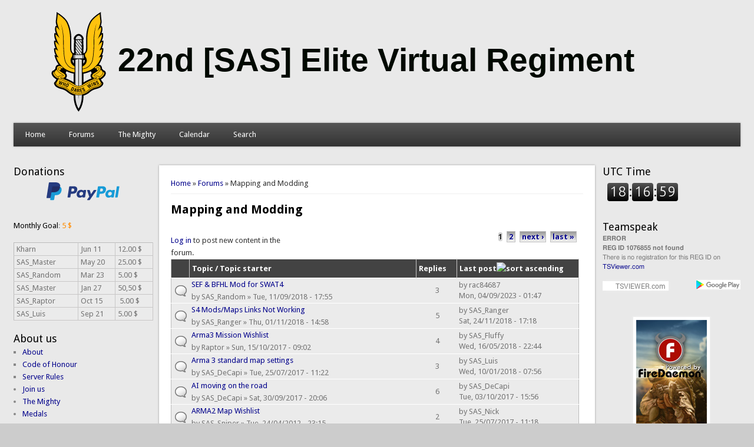

--- FILE ---
content_type: text/html; charset=utf-8
request_url: https://sasclan.org/forums/mapping-and-modding
body_size: 11369
content:
<!DOCTYPE html>
<html lang="en">
<head>
<meta http-equiv="X-UA-Compatible" content="IE=Edge" />
<meta name="theme-color" content="#4d4d4d">
<meta charset="utf-8" />
<meta name="Generator" content="Drupal 7 (http://drupal.org)" />
<link rel="canonical" href="https://sasclan.org/forums/mapping-and-modding" />
<link rel="alternate" type="application/rss+xml" title="RSS - Mapping and Modding" href="https://sasclan.org/taxonomy/term/20/feed" />
<meta name="viewport" content="width=device-width" />
<link rel="shortcut icon" href="https://sasclan.org/favicon.ico" type="image/vnd.microsoft.icon" />
<title>Mapping and Modding | 22nd SAS Elite Virtual Regiment</title>
<link type="text/css" rel="stylesheet" href="https://sasclan.org/sites/default/files/css/css_xE-rWrJf-fncB6ztZfd2huxqgxu4WO-qwma6Xer30m4.css" media="all" />
<link type="text/css" rel="stylesheet" href="https://sasclan.org/sites/default/files/css/css_P-pKQEJF-2KPAgK4uvmwgf7-tcYDeWnE5ixOdeQXR3c.css" media="all" />
<link type="text/css" rel="stylesheet" href="https://sasclan.org/sites/default/files/css/css_Ff4m_BTPw3dwP3rEnLaDXt5mRJUOYIkL_4HIeA7K6Vs.css" media="all" />
<style type="text/css" media="all">
<!--/*--><![CDATA[/*><!--*/
.panels-flexible-new .panels-flexible-region {
  padding: 0;
}

.panels-flexible-new .panels-flexible-region-inside {
  padding-right: 0.5em;
  padding-left: 0.5em;
}

.panels-flexible-new .panels-flexible-region-inside-first {
  padding-left: 0;
}

.panels-flexible-new .panels-flexible-region-inside-last {
  padding-right: 0;
}

.panels-flexible-new .panels-flexible-column {
  padding: 0;
}

.panels-flexible-new .panels-flexible-column-inside {
  padding-right: 0.5em;
  padding-left: 0.5em;
}

.panels-flexible-new .panels-flexible-column-inside-first {
  padding-left: 0;
}

.panels-flexible-new .panels-flexible-column-inside-last {
  padding-right: 0;
}

.panels-flexible-new .panels-flexible-row {
  padding: 0 0 0.5em 0;
  margin: 0;
}

.panels-flexible-new .panels-flexible-row-last {
  padding-bottom: 0;
}

.panels-flexible-column-new-main {
  float: left;
  width: 99.0000%;
}

.panels-flexible-new-inside {
  padding-right: 0px;
}

.panels-flexible-new {
  width: auto;
}

.panels-flexible-region-new-center {
  float: left;
  width: 99.0000%;
}

.panels-flexible-row-new-main-row-inside {
  padding-right: 0px;
}


/*]]>*/-->
</style>
<link type="text/css" rel="stylesheet" href="https://sasclan.org/sites/default/files/css/css_sPp5mQbu0irRRBcZEd-FQrcpPfywO_lWjqw03T5NDvc.css" media="all" />
<script type="text/javascript" src="https://sasclan.org/sites/default/files/js/js_YD9ro0PAqY25gGWrTki6TjRUG8TdokmmxjfqpNNfzVU.js"></script>
<script type="text/javascript" src="https://sasclan.org/sites/default/files/js/js_gHk2gWJ_Qw_jU2qRiUmSl7d8oly1Cx7lQFrqcp3RXcI.js"></script>
<script type="text/javascript" src="https://sasclan.org/sites/default/files/js/js_m2GnoYwCpfjVvwBpT0V9poSsjCH-X0HXyRZsjNT72IM.js"></script>
<script type="text/javascript" src="https://sasclan.org/sites/default/files/googleanalytics/js?t7oeb1"></script>
<script type="text/javascript">
<!--//--><![CDATA[//><!--
window.dataLayer = window.dataLayer || [];function gtag(){dataLayer.push(arguments)};gtag("js", new Date());gtag("set", "developer_id.dMDhkMT", true);gtag("config", "UA-60482578-1", {"groups":"default","link_attribution":true});
//--><!]]>
</script>
<script type="text/javascript" src="https://sasclan.org/sites/default/files/js/js_i9-mZxF1wrIj_pHo8CcygMfG3cz35Mlm6odAjzL19fk.js"></script>
<script type="text/javascript">
<!--//--><![CDATA[//><!--
var _paq = _paq || [];(function(){var u=(("https:" == document.location.protocol) ? "https://stats.scapin.dk/" : "https://stats.scapin.dk/");_paq.push(["setSiteId", "1"]);_paq.push(["setTrackerUrl", u+"matomo.php"]);_paq.push(["setDoNotTrack", 1]);_paq.push(["trackPageView"]);_paq.push(["setIgnoreClasses", ["no-tracking","colorbox"]]);_paq.push(["enableLinkTracking"]);var d=document,g=d.createElement("script"),s=d.getElementsByTagName("script")[0];g.type="text/javascript";g.defer=true;g.async=true;g.src="https://sasclan.org/sites/default/files/matomo/matomo.js?t7oeb1";s.parentNode.insertBefore(g,s);})();
//--><!]]>
</script>
<script type="text/javascript" src="https://sasclan.org/sites/default/files/js/js_iYsPpB3B-cWPXOZpHqdoSUudh3OYEXD053YZrYvXrws.js"></script>
<script type="text/javascript">
<!--//--><![CDATA[//><!--
jQuery.extend(Drupal.settings, {"basePath":"\/","pathPrefix":"","setHasJsCookie":0,"ajaxPageState":{"theme":"professional_theme","theme_token":"h_Y4tOcFEqU5RGobvBwEePHBXf0Kvt2nUgpnWqOh2MA","js":{"misc\/jquery.js":1,"misc\/jquery-extend-3.4.0.js":1,"misc\/jquery-html-prefilter-3.5.0-backport.js":1,"misc\/jquery.once.js":1,"misc\/drupal.js":1,"sites\/all\/modules\/entityreference\/js\/entityreference.js":1,"sites\/all\/modules\/quote\/quote.js":1,"misc\/tableheader.js":1,"sites\/all\/modules\/ctools\/js\/jump-menu.js":1,"sites\/all\/modules\/google_analytics\/googleanalytics.js":1,"https:\/\/sasclan.org\/sites\/default\/files\/googleanalytics\/js?t7oeb1":1,"0":1,"sites\/all\/modules\/matomo\/matomo.js":1,"1":1,"sites\/all\/themes\/professional_theme\/js\/custom.js":1},"css":{"modules\/system\/system.base.css":1,"modules\/system\/system.menus.css":1,"modules\/system\/system.messages.css":1,"modules\/system\/system.theme.css":1,"modules\/aggregator\/aggregator.css":1,"modules\/book\/book.css":1,"sites\/all\/modules\/calendar\/css\/calendar_multiday.css":1,"modules\/comment\/comment.css":1,"sites\/all\/modules\/date\/date_repeat_field\/date_repeat_field.css":1,"modules\/field\/theme\/field.css":1,"modules\/node\/node.css":1,"modules\/poll\/poll.css":1,"modules\/search\/search.css":1,"modules\/user\/user.css":1,"modules\/forum\/forum.css":1,"sites\/all\/modules\/views\/css\/views.css":1,"sites\/all\/modules\/ckeditor\/css\/ckeditor.css":1,"sites\/all\/modules\/ctools\/css\/ctools.css":1,"sites\/all\/modules\/panels\/css\/panels.css":1,"sites\/all\/modules\/quote\/quote.css":1,"sites\/all\/modules\/xbbcode\/xbbcode_basic\/xbbcode_basic.css":1,"sites\/all\/modules\/xbbcode\/xbbcode_list\/xbbcode_list.css":1,"sites\/all\/modules\/panels\/plugins\/layouts\/flexible\/flexible.css":1,"sites\/all\/modules\/advanced_forum\/styles\/naked\/advanced-forum.naked.structure.css":1,"sites\/all\/modules\/custom_forum_themes\/styles\/sas\/advanced-forum.sas.structure.css":1,"sites\/all\/modules\/custom_forum_themes\/styles\/sas\/advanced-forum.sas.style.css":1,"sites\/all\/modules\/advanced_forum\/styles\/naked\/advanced-forum.naked.images.css":1,"sites\/all\/modules\/custom_forum_themes\/styles\/sas\/advanced-forum.sas.images.css":1,"0":1,"sites\/all\/themes\/professional_theme\/style.css":1}},"quote_nest":"2","urlIsAjaxTrusted":{"\/forums\/mapping-and-modding":true,"\/forums\/mapping-and-modding?destination=forum\/20":true},"googleanalytics":{"account":["UA-60482578-1"],"trackOutbound":1,"trackMailto":1,"trackDownload":1,"trackDownloadExtensions":"7z|aac|arc|arj|asf|asx|avi|bin|csv|doc(x|m)?|dot(x|m)?|exe|flv|gif|gz|gzip|hqx|jar|jpe?g|js|mp(2|3|4|e?g)|mov(ie)?|msi|msp|pdf|phps|png|ppt(x|m)?|pot(x|m)?|pps(x|m)?|ppam|sld(x|m)?|thmx|qtm?|ra(m|r)?|sea|sit|tar|tgz|torrent|txt|wav|wma|wmv|wpd|xls(x|m|b)?|xlt(x|m)|xlam|xml|z|zip"},"matomo":{"trackMailto":1},"js":{"tokens":[]}});
//--><!]]>
</script>
<!--[if lt IE 9]><script src="//html5shiv.googlecode.com/svn/trunk/html5.js"></script><![endif]-->
</head>
<body class="html not-front not-logged-in two-sidebars page-forum page-forum- page-forum-20">
    
<script type="application/ld+json">
{
  "@context" : "http://schema.org",
  "@type" : "Organization",
  "name" : "22nd SAS Elite Virtual Regiment",
  "logo": "https://sasclan.org/sites/default/files/images/logo_sas.jpg",
  "url" : "https://sasclan.org",
  "sameAs" : [
    "https://twitter.com/sas22evr",
    "https://www.google.com/+SasclanOrg",
    "http://steamcommunity.com/groups/SASEliteVirtualRegiment"
 ]
}
</script> 
<div id="wrapper">
  <header id="header">
    <div id="logo"><a href="/" title="22nd [SAS] Elite Virtual Regiment"><img src="https://sasclan.org/sites/default/files/images/22nd-sas-elite-virtual-regiment-logo.svg"/></a></div>            <div class="clear2"></div>
          <nav id="main-menu">
        <a class="nav-toggle" href="#">Navigation</a>
        <div class="menu-navigation-container">
          <ul class="menu"><li class="first leaf"><a href="/">Home</a></li>
<li class="expanded"><a href="/forum" title="">Forums</a><ul class="menu"><li class="first leaf"><a href="/forums/chit-chat" title="">Chit Chat</a></li>
<li class="last leaf"><a href="/forums/sas-related-topics" title="">SAS Related Topics</a></li>
</ul></li>
<li class="expanded"><a href="/sas-members" title="">The Mighty</a><ul class="menu"><li class="first leaf"><a href="/sas-members/veterans" title="">Veterans</a></li>
<li class="last leaf"><a href="/sas-members/orgchart" title="">OrgChart </a></li>
</ul></li>
<li class="leaf"><a href="/calendar" title="">Calendar</a></li>
<li class="last leaf"><a href="/search/node" title="">Search</a></li>
</ul>        </div>
        <div class="clear2"></div>
      </nav>
    <!-- end main-menu -->
  </header>

  <div id="container">
    

   
    <div class="content-sidebar-wrap">

    <div id="content">
      <div id="breadcrumbs"><span class="element-invisible">You are here</span><body itemscope itemtype="http://schema.org/WebPage"><div itemprop="breadcrumb"><nav class="breadcrumb"><a href="/">Home</a> » <a href="/forum">Forums</a> » Mapping and Modding</nav></div></body></div>      <section id="post-content" role="main">
                                <h1 class="page-title">Mapping and Modding</h1>                                        <div class="panel-flexible panels-flexible-new clearfix" id="forum">
<div class="panel-flexible-inside panels-flexible-new-inside">
<div class="panels-flexible-region panels-flexible-region-new-center panels-flexible-region-first panels-flexible-region-last">
  <div class="inside panels-flexible-region-inside panels-flexible-region-new-center-inside panels-flexible-region-inside-first panels-flexible-region-inside-last">
<div class="panel-pane pane-forum-topic-list"  >
  
      
  
  <div class="pane-content">
    
<div class="view view-advanced-forum-topic-list view-id-advanced_forum_topic_list view-display-id-default view-dom-id-9dc1e3ff13d094f558dc38ee71bb8076">
  
  
  
  
      <div class="forum-node-create-links forum-node-create-links-top"><a href="/user/login?destination=forum/20">Log in</a> to post new content in the forum.</div>
  
      <div class="forum-pager" id="forum-pager-top"><h2 class="element-invisible">Pages</h2><div class="item-list"><ul class="pager"><li class="pager-current first">1</li>
<li class="pager-item"><a title="Go to page 2" href="/forums/mapping-and-modding?page=1">2</a></li>
<li class="pager-next"><a title="Go to next page" href="/forums/mapping-and-modding?page=1">next ›</a></li>
<li class="pager-last last"><a title="Go to last page" href="/forums/mapping-and-modding?page=1">last »</a></li>
</ul></div></div>
  
      <div class="view-content">
       <div id="forum-topic-list">
  
  <table class="forum-table forum-table-topics forum-table forum-table-topics sticky-enabled cols-4">
    <thead>
      <tr>
                  <th class="views-field views-field-topic-icon">
                      </th>
                  <th class="views-field views-field-title">
            <a href="/forums/mapping-and-modding?order=title&amp;sort=asc" title="sort by Topic / Topic starter" class="active">Topic / Topic starter</a>          </th>
                  <th class="views-field views-field-comment-count">
            <a href="/forums/mapping-and-modding?order=comment_count&amp;sort=asc" title="sort by Replies" class="active">Replies</a>          </th>
                  <th class="views-field views-field-last-updated active">
            <a href="/forums/mapping-and-modding?order=last_updated&amp;sort=asc" title="sort by Last post" class="active">Last post<img typeof="foaf:Image" src="https://sasclan.org/misc/arrow-asc.png" width="13" height="13" alt="sort ascending" title="sort ascending" /></a>          </th>
              </tr>
    </thead>
    <tbody>
              <tr class="odd views-row-first">
                                                  <td class="views-field views-field-topic-icon">
                                             
      <span class="topic-icon topic-icon-default topic-icon-node-type-forum">Normal topic</span>
  
                </td>
                                        <td class="views-field views-field-title">
                                             <a href="/sef-bfhl-mod-swat4-11984" title="if you get bored, check this out..."><span class="forum-topic-title">SEF &amp; BFHL Mod for SWAT4</span> </a> <br /> by <span class="username" xml:lang="" about="/users/sas_random-103" typeof="sioc:UserAccount" property="" datatype="">SAS_Random</span> » Tue, 11/09/2018 - 17:55              </td>
                                        <td class="views-field views-field-comment-count">
                                             3<br />               </td>
                                        <td class="views-field views-field-last-updated active">
                                             by <span class="username" xml:lang="" about="/users/rac84687-3677" typeof="sioc:UserAccount" property="" datatype="">rac84687</span><br />Mon, 04/09/2023 - 01:47              </td>
                              </tr>
              <tr class="even">
                                                  <td class="views-field views-field-topic-icon">
                                             
      <span class="topic-icon topic-icon-default topic-icon-node-type-forum">Normal topic</span>
  
                </td>
                                        <td class="views-field views-field-title">
                                             <a href="/s4-modsmaps-links-not-working-11993" title="Hey guys, Sorry i was just looking to get the SAS 1.1 Mod and Maps/etc that were in the S4 Downloads section."><span class="forum-topic-title">S4 Mods/Maps Links Not Working</span> </a> <br /> by <span class="username" xml:lang="" about="/users/sas_ranger-289" typeof="sioc:UserAccount" property="" datatype="">SAS_Ranger</span> » Thu, 01/11/2018 - 14:58              </td>
                                        <td class="views-field views-field-comment-count">
                                             5<br />               </td>
                                        <td class="views-field views-field-last-updated active">
                                             by <span class="username" xml:lang="" about="/users/sas_ranger-289" typeof="sioc:UserAccount" property="" datatype="">SAS_Ranger</span><br />Sat, 24/11/2018 - 17:18              </td>
                              </tr>
              <tr class="odd">
                                                  <td class="views-field views-field-topic-icon">
                                             
      <span class="topic-icon topic-icon-default topic-icon-node-type-forum">Normal topic</span>
  
                </td>
                                        <td class="views-field views-field-title">
                                             <a href="/arma3-mission-wishlist-11884" title="I&#039;d like to know, what kind of missions do you guys around here want to play? Maybe one of you has a cool idea for a mission that he/she always wanted to play in Arma?"><span class="forum-topic-title">Arma3 Mission Wishlist</span> </a> <br /> by <span class="username" xml:lang="" about="/users/raptor-676" typeof="sioc:UserAccount" property="" datatype="">Raptor</span> » Sun, 15/10/2017 - 09:02              </td>
                                        <td class="views-field views-field-comment-count">
                                             4<br />               </td>
                                        <td class="views-field views-field-last-updated active">
                                             by <span class="username" xml:lang="" about="/users/sas_fluffy-736" typeof="sioc:UserAccount" property="" datatype="">SAS_Fluffy</span><br />Wed, 16/05/2018 - 22:44              </td>
                              </tr>
              <tr class="even">
                                                  <td class="views-field views-field-topic-icon">
                                             
      <span class="topic-icon topic-icon-default topic-icon-node-type-forum">Normal topic</span>
  
                </td>
                                        <td class="views-field views-field-title">
                                             <a href="/arma-3-standard-map-settings-11782" title="In order to provide the same basic settings in regards to ACE, access to Zeus, please use the following settings when creating a mission:"><span class="forum-topic-title">Arma 3 standard map settings</span> </a> <br /> by <span class="username" xml:lang="" about="/users/sas_decapi-397" typeof="sioc:UserAccount" property="" datatype="">SAS_DeCapi</span> » Tue, 25/07/2017 - 11:22              </td>
                                        <td class="views-field views-field-comment-count">
                                             3<br />               </td>
                                        <td class="views-field views-field-last-updated active">
                                             by <span class="username" xml:lang="" about="/users/sas_luis-784" typeof="sioc:UserAccount" property="" datatype="">SAS_Luis</span><br />Wed, 10/01/2018 - 07:56              </td>
                              </tr>
              <tr class="odd">
                                                  <td class="views-field views-field-topic-icon">
                                             
      <span class="topic-icon topic-icon-default topic-icon-node-type-forum">Normal topic</span>
  
                </td>
                                        <td class="views-field views-field-title">
                                             <a href="/ai-moving-road-11878" title="I&#039;m working on another mission. However, I&#039;m having troubles having an enemy AI vehicle move from A to B and stick to the road as well as just have him moving.."><span class="forum-topic-title">AI moving on the road</span> </a> <br /> by <span class="username" xml:lang="" about="/users/sas_decapi-397" typeof="sioc:UserAccount" property="" datatype="">SAS_DeCapi</span> » Sat, 30/09/2017 - 20:06              </td>
                                        <td class="views-field views-field-comment-count">
                                             6<br />               </td>
                                        <td class="views-field views-field-last-updated active">
                                             by <span class="username" xml:lang="" about="/users/sas_decapi-397" typeof="sioc:UserAccount" property="" datatype="">SAS_DeCapi</span><br />Tue, 03/10/2017 - 15:56              </td>
                              </tr>
              <tr class="even">
                                                  <td class="views-field views-field-topic-icon">
                                             
      <span class="topic-icon topic-icon-default topic-icon-node-type-forum">Normal topic</span>
  
                </td>
                                        <td class="views-field views-field-title">
                                             <a href="/forum-topic/arma2-map-wishlist-9598" title="Dear All SAS Friends &amp; Members, I am just gonna throw this out there. If SAS EVR were to have a base or a mission that members and friends would like to play. What would it be?"><span class="forum-topic-title">ARMA2 Map Wishlist</span> </a> <br /> by <span class="username" xml:lang="" about="/users/sas_sniper-299" typeof="sioc:UserAccount" property="" datatype="">SAS_Sniper</span> » Tue, 24/04/2012 - 23:15              </td>
                                        <td class="views-field views-field-comment-count">
                                             2<br />               </td>
                                        <td class="views-field views-field-last-updated active">
                                             by <span class="username" xml:lang="" about="/users/sas_nick-419" typeof="sioc:UserAccount" property="" datatype="">SAS_Nick</span><br />Tue, 25/07/2017 - 11:18              </td>
                              </tr>
              <tr class="odd">
                                                  <td class="views-field views-field-topic-icon">
                                             
      <span class="topic-icon topic-icon-default topic-icon-node-type-forum">Normal topic</span>
  
                </td>
                                        <td class="views-field views-field-title">
                                             <a href="/ravenshield-mods-maps-11640" title="Evening All,
Trying to locate copies of the Ravenshield Mod/Map Packs we used a few years back.
Throwing knives would be a good start!!
Anyone??
 
"><span class="forum-topic-title">Ravenshield MODS &amp; MAPS</span> </a> <br /> by <span class="username" xml:lang="" about="/users/sas_carter-468" typeof="sioc:UserAccount" property="" datatype="">SAS_Carter</span> » Fri, 10/03/2017 - 19:23              </td>
                                        <td class="views-field views-field-comment-count">
                                             4<br />               </td>
                                        <td class="views-field views-field-last-updated active">
                                             by <span class="username" xml:lang="" about="/users/sas_decapi-397" typeof="sioc:UserAccount" property="" datatype="">SAS_DeCapi</span><br />Sat, 18/03/2017 - 21:10              </td>
                              </tr>
              <tr class="even">
                                                  <td class="views-field views-field-topic-icon">
                                             
      <span class="topic-icon topic-icon-default topic-icon-node-type-forum">Normal topic</span>
  
                </td>
                                        <td class="views-field views-field-title">
                                             <a href="/new-forum-8641" title="I thought it was about time we added this forum. Post here any Questions or Tips on making maps in unreal editor.
"><span class="forum-topic-title">New Forum</span> </a> <br /> by <span class="username" xml:lang="" about="/users/sas_wiz-139" typeof="sioc:UserAccount" property="" datatype="">SAS_WIZ</span> » Tue, 31/08/2010 - 19:45              </td>
                                        <td class="views-field views-field-comment-count">
                                             0<br />               </td>
                                        <td class="views-field views-field-last-updated active">
                                             by <span class="username" xml:lang="" about="/users/sas_wiz-139" typeof="sioc:UserAccount" property="" datatype="">SAS_WIZ</span><br />Tue, 28/02/2017 - 14:55              </td>
                              </tr>
              <tr class="odd">
                                                  <td class="views-field views-field-topic-icon">
                                             
      <span class="topic-icon topic-icon-default topic-icon-node-type-forum">Normal topic</span>
  
                </td>
                                        <td class="views-field views-field-title">
                                             <a href="/sas-rvs-map-11598" title="http://allr6.com/discuss/viewtopic.php?pid=94#p94 
 
hehe i have it on my server
"><span class="forum-topic-title">SAS RVS MAP</span> </a> <br /> by <span class="username" xml:lang="" about="/users/recognition-2444" typeof="sioc:UserAccount" property="" datatype="">Recognition</span> » Fri, 27/01/2017 - 05:35              </td>
                                        <td class="views-field views-field-comment-count">
                                             3<br />               </td>
                                        <td class="views-field views-field-last-updated active">
                                             by <span class="username" xml:lang="" about="/users/sas_decapi-397" typeof="sioc:UserAccount" property="" datatype="">SAS_DeCapi</span><br />Sun, 29/01/2017 - 18:43              </td>
                              </tr>
              <tr class="even">
                                                  <td class="views-field views-field-topic-icon">
                                             
      <span class="topic-icon topic-icon-default topic-icon-node-type-forum">Normal topic</span>
  
                </td>
                                        <td class="views-field views-field-title">
                                             <a href="/insurgency-alive-mission-11588" title="I have updated the Sample Mission by SpyderBlack723 with just a few things:"><span class="forum-topic-title">Insurgency ALiVE mission</span> </a> <br /> by <span class="username" xml:lang="" about="/users/sas_decapi-397" typeof="sioc:UserAccount" property="" datatype="">SAS_DeCapi</span> » Sat, 31/12/2016 - 15:27              </td>
                                        <td class="views-field views-field-comment-count">
                                             0<br />               </td>
                                        <td class="views-field views-field-last-updated active">
                                             by <span class="username" xml:lang="" about="/users/sas_decapi-397" typeof="sioc:UserAccount" property="" datatype="">SAS_DeCapi</span><br />Sat, 31/12/2016 - 15:36              </td>
                              </tr>
              <tr class="odd">
                                                  <td class="views-field views-field-topic-icon">
                                             
      <span class="topic-icon topic-icon-default topic-icon-node-type-forum">Normal topic</span>
  
                </td>
                                        <td class="views-field views-field-title">
                                             <a href="/arma-3-eden-editor-simple-object-11484" title="Am I right in assuming this setting is preferable to use when for instance I am creating a base and using many wall objects and/or a ton of (empty) vehicles?"><span class="forum-topic-title">Arma 3 Eden Editor: Simple Object</span> </a> <br /> by <span class="username" xml:lang="" about="/users/sas_decapi-397" typeof="sioc:UserAccount" property="" datatype="">SAS_DeCapi</span> » Wed, 26/10/2016 - 17:31              </td>
                                        <td class="views-field views-field-comment-count">
                                             2<br />               </td>
                                        <td class="views-field views-field-last-updated active">
                                             by <span class="username" xml:lang="" about="/users/sas_decapi-397" typeof="sioc:UserAccount" property="" datatype="">SAS_DeCapi</span><br />Fri, 28/10/2016 - 15:26              </td>
                              </tr>
              <tr class="even">
                                                  <td class="views-field views-field-topic-icon">
                                             
      <span class="topic-icon topic-icon-default topic-icon-node-type-forum">Normal topic</span>
  
                </td>
                                        <td class="views-field views-field-title">
                                             <a href="/recommended-addons-arma-3-eden-editor-11434" title="These are mods I use when creating missions in the Eden editor in Arma 3:"><span class="forum-topic-title">Recommended addons for Arma 3 Eden editor</span> </a> <br /> by <span class="username" xml:lang="" about="/users/sas_decapi-397" typeof="sioc:UserAccount" property="" datatype="">SAS_DeCapi</span> » Wed, 12/10/2016 - 20:26              </td>
                                        <td class="views-field views-field-comment-count">
                                             0<br />               </td>
                                        <td class="views-field views-field-last-updated active">
                                             by <span class="username" xml:lang="" about="/users/sas_decapi-397" typeof="sioc:UserAccount" property="" datatype="">SAS_DeCapi</span><br />Thu, 20/10/2016 - 08:27              </td>
                              </tr>
              <tr class="odd">
                                                  <td class="views-field views-field-topic-icon">
                                             
      <span class="topic-icon topic-icon-default topic-icon-node-type-forum">Normal topic</span>
  
                </td>
                                        <td class="views-field views-field-title">
                                             <a href="/forum/miscellaneous-forums/mapping-and-modding/co-10-operation-free-syrtaaltis-11276" title="A new mission created by me. My first one, so probably not the best, but feedback are appreciated.
To work on:"><span class="forum-topic-title">CO-10 Operation Free Syrta.Altis</span> </a> <br /> by <span class="username" xml:lang="" about="/users/sas_decapi-397" typeof="sioc:UserAccount" property="" datatype="">SAS_DeCapi</span> » Wed, 29/06/2016 - 17:34              </td>
                                        <td class="views-field views-field-comment-count">
                                             2<br />               </td>
                                        <td class="views-field views-field-last-updated active">
                                             by <span class="username" xml:lang="" about="/users/sas_decapi-397" typeof="sioc:UserAccount" property="" datatype="">SAS_DeCapi</span><br />Thu, 25/08/2016 - 13:48              </td>
                              </tr>
              <tr class="even">
                                                  <td class="views-field views-field-topic-icon">
                                             
      <span class="topic-icon topic-icon-hot topic-icon-node-type-forum">Hot topic</span>
  
                </td>
                                        <td class="views-field views-field-title">
                                             <a href="/forum-topic/new-custom-map-swat-4-police-station-visit-vers-10013" title="Hi all i&#039;m back "><span class="forum-topic-title">New custom map swat 4 &quot;Police Station&quot; (Visit vers</span> </a>   <span class="topic-pager">(Page: <a href="/forum-topic/new-custom-map-swat-4-police-station-visit-vers-10013">1</a>, <a href="/forum-topic/new-custom-map-swat-4-police-station-visit-vers-10013?page=1">2</a>)</span>
 <br /> by <span class="username" xml:lang="" about="/users/sta_sat-664" typeof="sioc:UserAccount" property="" datatype="">STA_SaT</span> » Sat, 12/01/2013 - 23:46              </td>
                                        <td class="views-field views-field-comment-count">
                                             36<br />               </td>
                                        <td class="views-field views-field-last-updated active">
                                             by <span class="username" xml:lang="" about="/users/maven-759" typeof="sioc:UserAccount" property="" datatype="">MAVEN</span><br />Sun, 14/07/2013 - 21:22              </td>
                              </tr>
              <tr class="odd">
                                                  <td class="views-field views-field-topic-icon">
                                             
      <span class="topic-icon topic-icon-default topic-icon-node-type-forum">Normal topic</span>
  
                </td>
                                        <td class="views-field views-field-title">
                                             <a href="/forum-topic/cfda-canadian-forces-direct-action-9972" title="hi to all,
I have this Mod for SWAT from a few months but I can&#039;t make a career in SP.
I don&#039;t see &quot;career&quot; in the menu, only &quot;instant mission&quot;."><span class="forum-topic-title">CFDA - Canadian Forces Direct Action</span> </a> <br /> by <span class="username" xml:lang="" about="/users/slimsin-706" typeof="sioc:UserAccount" property="" datatype="">SlimSin</span> » Sat, 08/12/2012 - 11:39              </td>
                                        <td class="views-field views-field-comment-count">
                                             17<br />               </td>
                                        <td class="views-field views-field-last-updated active">
                                             by <span class="username" xml:lang="" about="/users/maven-759" typeof="sioc:UserAccount" property="" datatype="">MAVEN</span><br />Mon, 17/12/2012 - 04:36              </td>
                              </tr>
              <tr class="even">
                                                  <td class="views-field views-field-topic-icon">
                                             
      <span class="topic-icon topic-icon-default topic-icon-node-type-forum">Normal topic</span>
  
                </td>
                                        <td class="views-field views-field-title">
                                             <a href="/forum-topic/sa-smod-v10-windows-7-issue-9785" title="how to make sas mod v1.0 work in windows 7
"><span class="forum-topic-title">sa smod v1.0  for windows 7 issue</span> </a> <br /> by <span class="username" xml:lang="" about="/users/soriano-811" typeof="sioc:UserAccount" property="" datatype="">Soriano</span> » Sun, 05/08/2012 - 08:56              </td>
                                        <td class="views-field views-field-comment-count">
                                             1<br />               </td>
                                        <td class="views-field views-field-last-updated active">
                                             by <span class="username" xml:lang="" about="/users/sas_shawty-534" typeof="sioc:UserAccount" property="" datatype="">SAS_Shawty</span><br />Sat, 13/10/2012 - 12:20              </td>
                              </tr>
              <tr class="odd">
                                                  <td class="views-field views-field-topic-icon">
                                             
      <span class="topic-icon topic-icon-default topic-icon-node-type-forum">Normal topic</span>
  
                </td>
                                        <td class="views-field views-field-title">
                                             <a href="/forum-topic/swat-4-renders-9907" title="Does anyone know or have any HD renders of Swat officers that are royalty free or know a place where I can get some?"><span class="forum-topic-title">Swat 4 Renders?</span> </a> <br /> by <span class="username" xml:lang="" about="/users/maven-759" typeof="sioc:UserAccount" property="" datatype="">MAVEN</span> » Tue, 02/10/2012 - 04:08              </td>
                                        <td class="views-field views-field-comment-count">
                                             0<br />               </td>
                                        <td class="views-field views-field-last-updated active">
                                             by <span class="username" xml:lang="" about="/users/maven-759" typeof="sioc:UserAccount" property="" datatype="">MAVEN</span><br />Tue, 02/10/2012 - 04:08              </td>
                              </tr>
              <tr class="even">
                                                  <td class="views-field views-field-topic-icon">
                                             
      <span class="topic-icon topic-icon-default topic-icon-node-type-forum">Normal topic</span>
  
                </td>
                                        <td class="views-field views-field-title">
                                             <a href="/forum-topic/some-good-news-swat-4-9626" title="I started playing Swat 4 in multiplayer a month and a half ago."><span class="forum-topic-title">Some Good News [Swat 4]</span> </a> <br /> by <span class="username" xml:lang="" about="/users/maven-759" typeof="sioc:UserAccount" property="" datatype="">MAVEN</span> » Sat, 05/05/2012 - 21:34              </td>
                                        <td class="views-field views-field-comment-count">
                                             12<br />               </td>
                                        <td class="views-field views-field-last-updated active">
                                             by <span class="username" xml:lang="" about="/users/maven-759" typeof="sioc:UserAccount" property="" datatype="">MAVEN</span><br />Sat, 22/09/2012 - 02:10              </td>
                              </tr>
              <tr class="odd">
                                                  <td class="views-field views-field-topic-icon">
                                             
      <span class="topic-icon topic-icon-default topic-icon-node-type-forum">Normal topic</span>
  
                </td>
                                        <td class="views-field views-field-title">
                                             <a href="/forum-topic/game-language-help-9871" title="i trying to find something that can change my game&#039;s(swat 4 1.1)language.
russia&gt;&gt;&gt;english.
any idea&#039;s?
Thanks in advance.
"><span class="forum-topic-title">game language help.</span> </a> <br /> by <span class="username" xml:lang="" about="/users/maralon-804" typeof="sioc:UserAccount" property="" datatype="">MaRaLoN</span> » Mon, 17/09/2012 - 18:48              </td>
                                        <td class="views-field views-field-comment-count">
                                             1<br />               </td>
                                        <td class="views-field views-field-last-updated active">
                                             by <span class="username" xml:lang="" about="/users/sas_wiz-139" typeof="sioc:UserAccount" property="" datatype="">SAS_WIZ</span><br />Mon, 17/09/2012 - 20:08              </td>
                              </tr>
              <tr class="even">
                                                  <td class="views-field views-field-topic-icon">
                                             
      <span class="topic-icon topic-icon-default topic-icon-node-type-forum">Normal topic</span>
  
                </td>
                                        <td class="views-field views-field-title">
                                             <a href="/forum-topic/high-quality-mod-9827" title="Hey !"><span class="forum-topic-title">High Quality Mod</span> </a> <br /> by <span class="username" xml:lang="" about="/users/flash-733" typeof="sioc:UserAccount" property="" datatype="">Flash</span> » Sat, 25/08/2012 - 07:45              </td>
                                        <td class="views-field views-field-comment-count">
                                             1<br />               </td>
                                        <td class="views-field views-field-last-updated active">
                                             by <span class="username" xml:lang="" about="/users/maven-759" typeof="sioc:UserAccount" property="" datatype="">MAVEN</span><br />Sun, 26/08/2012 - 06:09              </td>
                              </tr>
              <tr class="odd">
                                                  <td class="views-field views-field-topic-icon">
                                             
      <span class="topic-icon topic-icon-default topic-icon-node-type-forum">Normal topic</span>
  
                </td>
                                        <td class="views-field views-field-title">
                                             <a href="/forum-topic/custom-maps-pack-9782" title="Where we can download a complete pack of maps that includes all the maps on servers SAS?"><span class="forum-topic-title">Custom Maps Pack</span> </a> <br /> by <span class="username" xml:lang="" about="/users/slimsin-706" typeof="sioc:UserAccount" property="" datatype="">SlimSin</span> » Sat, 04/08/2012 - 09:06              </td>
                                        <td class="views-field views-field-comment-count">
                                             1<br />               </td>
                                        <td class="views-field views-field-last-updated active">
                                             by <span class="username" xml:lang="" about="/users/ipullse-798" typeof="sioc:UserAccount" property="" datatype="">ipullse</span><br />Sat, 04/08/2012 - 09:11              </td>
                              </tr>
              <tr class="even">
                                                  <td class="views-field views-field-topic-icon">
                                             
      <span class="topic-icon topic-icon-default topic-icon-node-type-forum">Normal topic</span>
  
                </td>
                                        <td class="views-field views-field-title">
                                             <a href="/forum-topic/sight-kitemap-9717" title="Hey,
I simply decided to bring back my third hobby on PC - RVS mapping.
4 years back it was unfinished &quot;Sight of Kite&quot;."><span class="forum-topic-title">&quot;Sight of Kite&quot;(map)</span> </a> <br /> by <span class="username" xml:lang="" about="/users/athena_rvorters-757" typeof="sioc:UserAccount" property="" datatype="">Athena_Rvorters</span> » Tue, 26/06/2012 - 22:19              </td>
                                        <td class="views-field views-field-comment-count">
                                             12<br />               </td>
                                        <td class="views-field views-field-last-updated active">
                                             by <span class="username" xml:lang="" about="/users/athena_rvorters-757" typeof="sioc:UserAccount" property="" datatype="">Athena_Rvorters</span><br />Sun, 08/07/2012 - 23:44              </td>
                              </tr>
              <tr class="odd">
                                                  <td class="views-field views-field-topic-icon">
                                             
      <span class="topic-icon topic-icon-default topic-icon-node-type-forum">Normal topic</span>
  
                </td>
                                        <td class="views-field views-field-title">
                                             <a href="/forum-topic/dds-textures-9642" title="I&#039;ve been experimenting with the Swat Ed Swat 4 editor&#039;s Texture viewer lately."><span class="forum-topic-title">DDS Textures</span> </a> <br /> by <span class="username" xml:lang="" about="/users/maven-759" typeof="sioc:UserAccount" property="" datatype="">MAVEN</span> » Fri, 11/05/2012 - 23:25              </td>
                                        <td class="views-field views-field-comment-count">
                                             11<br />               </td>
                                        <td class="views-field views-field-last-updated active">
                                             by <span class="username" xml:lang="" about="/users/maven-759" typeof="sioc:UserAccount" property="" datatype="">MAVEN</span><br />Sun, 13/05/2012 - 18:41              </td>
                              </tr>
              <tr class="even">
                                                  <td class="views-field views-field-topic-icon">
                                             
      <span class="topic-icon topic-icon-default topic-icon-node-type-forum">Normal topic</span>
  
                </td>
                                        <td class="views-field views-field-title">
                                             <a href="/forum-topic/latest-mods-tg-20th-feb-2011-8814" title="Today ive added 2 new guns to the training ground for your enjoyment
CoD Black Ops FAMAS III - high res
CoD MW2 G36c  - high res"><span class="forum-topic-title">Latest Mods on the TG -- 20th Feb 2011</span> </a> <br /> by <span class="username" xml:lang="" about="/users/sas_wiz-139" typeof="sioc:UserAccount" property="" datatype="">SAS_WIZ</span> » Sun, 20/02/2011 - 16:37              </td>
                                        <td class="views-field views-field-comment-count">
                                             8<br />               </td>
                                        <td class="views-field views-field-last-updated active">
                                             by <span class="username" xml:lang="" about="/users/sas_nick-419" typeof="sioc:UserAccount" property="" datatype="">SAS_Nick</span><br />Sat, 07/04/2012 - 18:37              </td>
                              </tr>
              <tr class="odd views-row-last">
                                                  <td class="views-field views-field-topic-icon">
                                             
      <span class="topic-icon topic-icon-default topic-icon-node-type-forum">Normal topic</span>
  
                </td>
                                        <td class="views-field views-field-title">
                                             <a href="/forum-topic/new-map-swat-4-manor-9239" title="Hi all !
First sorry for my english  :o
Good to see people still playing Rvs !"><span class="forum-topic-title">New map Swat 4: The manor</span> </a> <br /> by <span class="username" xml:lang="" about="/users/sta_sat-664" typeof="sioc:UserAccount" property="" datatype="">STA_SaT</span> » Fri, 02/12/2011 - 20:05              </td>
                                        <td class="views-field views-field-comment-count">
                                             10<br />               </td>
                                        <td class="views-field views-field-last-updated active">
                                             by <span class="username" xml:lang="" about="/users/sas_yogi-634" typeof="sioc:UserAccount" property="" datatype="">SAS_Yogi</span><br />Thu, 23/02/2012 - 19:31              </td>
                              </tr>
          </tbody>
  </table>
</div>
    </div>
  
  <div class="forum-node-create-links"><a href="/user/login?destination=forum/20">Log in</a> to post new content in the forum.</div>

      <div class="forum-pager clearfix" id="forum-pager-bottom"><h2 class="element-invisible">Pages</h2><div class="item-list"><ul class="pager"><li class="pager-current first">1</li>
<li class="pager-item"><a title="Go to page 2" href="/forums/mapping-and-modding?page=1">2</a></li>
<li class="pager-next"><a title="Go to next page" href="/forums/mapping-and-modding?page=1">next ›</a></li>
<li class="pager-last last"><a title="Go to last page" href="/forums/mapping-and-modding?page=1">last »</a></li>
</ul></div></div>
  
  
      <div class="forum-tools"><form action="/forums/mapping-and-modding" method="post" id="ctools-jump-menu" accept-charset="UTF-8"><div><div class="container-inline"><div class="form-item form-type-select form-item-jump">
 <select class="ctools-jump-menu-select ctools-jump-menu-change form-select" id="edit-jump" name="jump"><option value="" selected="selected">- Forum Tools -</option><option value="/forum/active?forum%5B%5D=20">View active posts in this forum</option><option value="/forum/unanswered?forum%5B%5D=20">View unanswered posts in this forum</option></select>
</div>
<input class="ctools-jump-menu-button ctools-jump-menu-hide form-submit" type="submit" id="edit-go" name="op" value="Go" /></div><input type="hidden" name="form_build_id" value="form-dMweIuMrJlSuzjESVbCAl5ZYknnOoxQNCWKL-_61JyU" />
<input type="hidden" name="form_id" value="ctools_jump_menu" />
</div></form></div>
  

  
  
  
  
</div>   </div>

  
  </div>
<div class="panel-separator"></div><div class="panel-pane pane-forum-topic-list-sort"  >
  
      
  
  <div class="pane-content">
    <form action="/forums/mapping-and-modding" method="get" id="advanced-forum-forum-topic-list-sort-form" accept-charset="UTF-8"><div><div class="container-inline"><div class="form-item form-type-select form-item-order">
  <label class="element-invisible" for="edit-order">Order by </label>
 <select id="edit-order" name="order" class="form-select"><option value="title">Topic / Topic starter</option><option value="comment_count">Replies</option><option value="last_updated" selected="selected">Last post</option></select>
</div>
<div class="form-item form-type-select form-item-sort">
  <label class="element-invisible" for="edit-sort">Sort </label>
 <select id="edit-sort" name="sort" class="form-select"><option value="asc">Up</option><option value="desc" selected="selected">Down</option></select>
</div>
<input type="submit" id="sort-topic-submit" value="Sort" class="form-submit" /></div><input type="hidden" name="form_build_id" value="form-BRJD4QGNOQ25X0f9ybx_-49MX7UacOJ0PDwO4QbC90Y" />
<input type="hidden" name="form_id" value="advanced_forum_forum_topic_list_sort_form" />
</div></form>  </div>

  
  </div>
<div class="panel-separator"></div><div class="panel-pane pane-forum-topic-legend"  >
  
      
  
  <div class="pane-content">
    
<div class="forum-topic-legend clearfix">
  <div class="topic-icon-new">New posts</div>
  <div class="topic-icon-default">No new posts</div>
  <div class="topic-icon-hot-new">Hot topic with new posts</div>
  <div class="topic-icon-hot">Hot topic without new posts</div>
  <div class="topic-icon-sticky">Sticky topic</div>
  <div class="topic-icon-closed">Locked topic</div>
</div>
  </div>

  
  </div>
  </div>
</div>
</div>
</div>
      </section> <!-- /#main -->
    </div>

          <aside id="sidebar-first" role="complementary">
        <div class="region region-sidebar-first">
  <div id="block-block-7" class="block block-block">

        <span id="sidebar-headings" >Donations</span>
    
  <div class="content">
    <form action="https://www.paypal.com/cgi-bin/webscr" method="post" target="_top">
<p class="rtecenter"><input name="cmd" type="hidden" value="_s-xclick" /> <input name="hosted_button_id" type="hidden" value="SCTQA75CY9VV2" /> <input alt="PayPal – The safer, easier way to pay online!" name="submit" src="https://sasclan.org/sites/default/files/public/images/paypal.svg" type="image" /></p>
</form>
<p><span style="color:#000000;">Monthly Goal</span>: <span style="color:#FF8C00;">5 $</span></p>
<table>
<tbody>
<tr>
<td>Kharn</td>
<td>Jun 11</td>
<td>12.00 $</td>
</tr>
<tr>
<td>SAS_Master</td>
<td>May 20</td>
<td>25.00 $</td>
</tr>
<tr>
<td>SAS_Random</td>
<td>Mar 23</td>
<td>5.00 $</td>
</tr>
<tr>
<td>SAS_Master</td>
<td>Jan 27</td>
<td>50,50 $</td>
</tr>
<tr>
<td>SAS_Raptor</td>
<td>Oct 15</td>
<td> 5.00 $</td>
</tr>
<tr>
<td>SAS_Luis</td>
<td>Sep 21</td>
<td>5.00 $</td>
</tr>
</tbody>
</table>
  </div>
  
</div> <!-- /.block -->
<div id="block-menu-menu-about-us" class="block block-menu">

        <span id="sidebar-headings" >About us</span>
    
  <div class="content">
    <ul class="menu"><li class="first leaf"><a href="/about-10183" title="">About</a></li>
<li class="leaf"><a href="/code-honour-10182" title="">Code of Honour</a></li>
<li class="leaf"><a href="/server-rules-10528" title="">Server Rules</a></li>
<li class="collapsed"><a href="/join-us-10184" title="">Join us</a></li>
<li class="collapsed"><a href="/sas-members" title="">The Mighty</a></li>
<li class="collapsed"><a href="/medals" title="">Medals</a></li>
<li class="leaf"><a href="http://steamcommunity.com/groups/SASEliteVirtualRegiment" title="">SAS Steam Group</a></li>
<li class="leaf"><a href="https://units.arma3.com/unit/22nd-sas-elite-virtual-regiment" title="">SAS Arma 3 Unit</a></li>
<li class="last leaf"><a href="https://www.youtube.com/watch?v=yO7XKy8XqNo&amp;list=PLsQeqdcci7bytZWWo2FGs-HR3dFMtKcYB" title="">Videos</a></li>
</ul>  </div>
  
</div> <!-- /.block -->
<div id="block-menu-menu-armoury" class="block block-menu">

        <span id="sidebar-headings" >Armoury</span>
    
  <div class="content">
    <ul class="menu"><li class="first leaf"><a href="/documentation-11138" title="">Documentation</a></li>
<li class="collapsed"><a href="/downloads" title="">Downloads</a></li>
<li class="leaf"><a href="/getting-started-arma-3-multiplayer-11080" title="">Arma 3</a></li>
<li class="collapsed"><a href="/banlist" title="">Banlist</a></li>
<li class="last leaf"><a href="https://mail.zoho.eu/portal/sasclan" title="">Webmail</a></li>
</ul>  </div>
  
</div> <!-- /.block -->
<div id="block-user-login" class="block block-user">

        <span id="sidebar-headings" >User login</span>
    
  <div class="content">
    <form action="/forums/mapping-and-modding?destination=forum/20" method="post" id="user-login-form" accept-charset="UTF-8"><div><div class="form-item form-type-textfield form-item-name">
  <label for="edit-name">Username <span class="form-required" title="This field is required.">*</span></label>
 <input type="text" id="edit-name" name="name" value="" size="15" maxlength="60" class="form-text required" />
</div>
<div class="form-item form-type-password form-item-pass">
  <label for="edit-pass">Password <span class="form-required" title="This field is required.">*</span></label>
 <input type="password" id="edit-pass" name="pass" size="15" maxlength="128" class="form-text required" />
</div>
<div class="item-list"><ul><li class="first"><a href="/user/register" title="Create a new user account.">Create new account</a></li>
<li class="last"><a href="/user/password" title="Request new password via e-mail.">Request new password</a></li>
</ul></div><input type="hidden" name="form_build_id" value="form-YjeRpSL9h6pRgTObJvL_aDQdSefPR93mBUNzTK2k0f8" />
<input type="hidden" name="form_id" value="user_login_block" />
<div class="form-actions form-wrapper" id="edit-actions"><input type="submit" id="edit-submit" name="op" value="Log in" class="form-submit" /></div></div></form>  </div>
  
</div> <!-- /.block -->
<div id="block-user-online" class="block block-user">

        <span id="sidebar-headings" >Who&#039;s Online</span>
    
  <div class="content">
    <p>There are currently 0 users online.</p>  </div>
  
</div> <!-- /.block -->
<div id="block-block-5" class="block block-block">

      
  <div class="content">
    <div><strong><a href="//sasclan.org/tribute_sinister/tribute.html" target="_blank">Sinister Tribute</a></strong></div>
  </div>
  
</div> <!-- /.block -->
</div>
 <!-- /.region -->
      </aside>  <!-- /#sidebar-first -->
    
    </div>

          <aside id="sidebar-second" role="complementary">
        <div class="region region-sidebar-second">
  <div id="block-block-6" class="block block-block">

        <span id="sidebar-headings" >UTC Time</span>
    
  <div class="content">
    <p><iframe height="45" src="https://sasclan.org/clock-widget.html"></iframe></p>
  </div>
  
</div> <!-- /.block -->
<div id="block-block-4" class="block block-block">

        <span id="sidebar-headings" >Teamspeak</span>
    
  <div class="content">
    <div id="ts3viewer_1076855" style=""> </div>
<script src="https://static.tsviewer.com/short_expire/js/ts3viewer_loader.js"></script><script>
<!--//--><![CDATA[// ><!--

var ts3v_url_1 = "https://www.tsviewer.com/ts3viewer.php?ID=1076855&text=757575&text_size=11&text_family=1&text_s_color=000000&text_s_weight=normal&text_s_style=normal&text_s_variant=normal&text_s_decoration=none&text_i_color=&text_i_weight=normal&text_i_style=normal&text_i_variant=normal&text_i_decoration=none&text_c_color=&text_c_weight=normal&text_c_style=normal&text_c_variant=normal&text_c_decoration=none&text_u_color=000000&text_u_weight=normal&text_u_style=normal&text_u_variant=normal&text_u_decoration=none&text_s_color_h=&text_s_weight_h=bold&text_s_style_h=normal&text_s_variant_h=normal&text_s_decoration_h=none&text_i_color_h=000000&text_i_weight_h=bold&text_i_style_h=normal&text_i_variant_h=normal&text_i_decoration_h=none&text_c_color_h=&text_c_weight_h=normal&text_c_style_h=normal&text_c_variant_h=normal&text_c_decoration_h=none&text_u_color_h=&text_u_weight_h=bold&text_u_style_h=normal&text_u_variant_h=normal&text_u_decoration_h=none&iconset=default_colored_2014_tsv";
ts3v_display.init(ts3v_url_1, 1076855, 100);

//--><!]]>
</script>  </div>
  
</div> <!-- /.block -->
<div id="block-block-8" class="block block-block">

      
  <div class="content">
    <p align="center"><a href="http://www.firedaemon.com"><img alt="Game Server Manager" src="https://sasclan.org/sites/default/files/120-240-1.jpg" title="Game Server Manager" /> </a></p>
  </div>
  
</div> <!-- /.block -->
</div>
 <!-- /.region -->
      </aside>  <!-- /#sidebar-first -->
    
  <div class="clear2"></div>

     <div id="foot">
     <div class="region region-footer">
  <div id="block-block-3" class="block block-block">

      
  <div class="content">
    <p class="rtecenter"><img alt="Raven Shield" src="https://sasclan.org/sites/default/files/images/rvs.png" style="width: 80px; height: 15px;" /> <img alt="SWAT 4: The Stetchkov Syndicate" src="https://sasclan.org/sites/default/files/images/swat4.png" style="width: 80px; height: 15px;" /> <img alt="GCHQ" src="https://sasclan.org/sites/default/files/images/gchq.png" style="line-height:20.7999992370605px" /> <img alt="MP5 Needed" src="https://sasclan.org/sites/default/files/images/mp5.png" /></p>
<p class="rtecenter"><a href="https://sasclan.org/copyright-11155">©</a> <a href="http://web.archive.org/web/*/sasclan.org" target="_blank">2001-2019</a> by 22nd SAS Elite Virtual Regiment. <a href="https://www.drupal.org" rel="nofollow" style="line-height: 20.7999992370605px;" target="_blank">Drupal</a> and <a href="http://www.devsaran.com" rel="nofollow">Devsaran</a>.</p>
  </div>
  
</div> <!-- /.block -->
</div>
 <!-- /.region -->
   </div>
     </div>



  <div id="footer">
          <div id="footer-area" class="clearfix">
                <div class="column"><div class="region region-footer-first">
  <div id="block-menu-menu-community" class="block block-menu">

        <span id="sidebar-headings" >Communities</span>
    
  <div class="content">
    <ul class="menu"><li class="first leaf"><a href="http://www.ets-clan.co.uk/portal" title="">ETS-Clan</a></li>
<li class="last leaf"><a href="http://www.its-team.eu/app.php/portal" title="">Instinct Tactical Squad</a></li>
</ul>  </div>
  
</div> <!-- /.block -->
</div>
 <!-- /.region -->
</div>
                        <div class="column"><div class="region region-footer-second">
  <div id="block-menu-menu-knowledge" class="block block-menu">

        <span id="sidebar-headings" >Game information</span>
    
  <div class="content">
    <ul class="menu"><li class="first leaf"><a href="http://www.groundbranch.com/introduction/" title="">Ground Branch introduction</a></li>
<li class="leaf"><a href="http://police1013.com/" title="">Police 1013 website</a></li>
<li class="leaf"><a href="http://voidinteractive.net/" title="">Ready Or Not</a></li>
<li class="leaf"><a href="http://induktio.net/wiki/Main_Page" title="">SWAT 4 wiki</a></li>
<li class="last leaf"><a href="https://www.swatng.com/" title="">SWAT Next Generation</a></li>
</ul>  </div>
  
</div> <!-- /.block -->
</div>
 <!-- /.region -->
</div>
                      </div>
    
    <div id="copyright">
    <!--Remove  -->
        <!--Remove Theme Credit by Setting -->
        <div class="clear2"></div>
    </div>
  </div>
</div>
  </body>
</html>


--- FILE ---
content_type: text/css; charset=utf-8
request_url: https://sasclan.org/sites/default/files/css/css_Ff4m_BTPw3dwP3rEnLaDXt5mRJUOYIkL_4HIeA7K6Vs.css
body_size: 3723
content:
.ctools-locked{color:red;border:1px solid red;padding:1em;}.ctools-owns-lock{background:#ffffdd none repeat scroll 0 0;border:1px solid #f0c020;padding:1em;}a.ctools-ajaxing,input.ctools-ajaxing,button.ctools-ajaxing,select.ctools-ajaxing{padding-right:18px !important;background:url(/sites/all/modules/ctools/images/status-active.gif) right center no-repeat;}div.ctools-ajaxing{float:left;width:18px;background:url(/sites/all/modules/ctools/images/status-active.gif) center center no-repeat;}
div.panel-pane div.admin-links{font-size:xx-small;margin-right:1em;}div.panel-pane div.admin-links li a{color:#ccc;}div.panel-pane div.admin-links li{padding-bottom:2px;background:white;z-index:201;}div.panel-pane div.admin-links:hover a,div.panel-pane div.admin-links-hover a{color:#000;}div.panel-pane div.admin-links a:before{content:"[";}div.panel-pane div.admin-links a:after{content:"]";}div.panel-pane div.panel-hide{display:none;}div.panel-pane div.panel-hide-hover,div.panel-pane:hover div.panel-hide{display:block;position:absolute;z-index:200;margin-top:-1.5em;}div.panel-pane div.feed a{float:right;}
.quote-author{display:inline;margin:0 0 1em 0;font-weight:bold;}.quote-msg,.quote-snip{padding:1em;border:1px solid #DDD;background-color:#F6F6F6;}.quote-snip{text-align:center;}
.codeblock.xbbcode{padding:5px;padding-top:0px;border:1px solid #CCC;background-color:#EEE;white-space:pre;font-family:monospace;}blockquote.xbbcode{padding-left:10px;border-left:3px solid #74b4c7;}
ol.sectioned{counter-reset:section;list-style-type:none;}ol.sectioned li:before{counter-increment:section;content:counters(section,".") ": ";}ol.upper-alpha{list-style-type:upper-alpha;}ol.lower-alpha{list-style-type:lower-alpha;}ol.decimal{list-style-type:decimal;}ol.upper-roman{list-style-type:upper-roman;}ol.lower-roman{list-style-type:lower-roman;}
.panel-flexible .panel-separator{margin:0 0 1em 0;}
.topic-pager{font-size:90%;font-style:italic;}#forum-comments .pager{text-align:right;}#forum-comments .pager li{padding:3px;margin:0;}.forum-pager .pager,.forum-comment-wrapper .pager{text-align:right;float:right;clear:none;width:30%;}#forum-pager-top .pager{padding:14px 0 0 0;}#forum-pager-bottom .pager{padding:0 0 10px 0;}.forum-pager .pager a,.forum-comment-wrapper .pager a{padding:1px 3px;margin:0pt;}.forum-pager .pager li,.forum-comment-wrapper .pager li{padding:0pt;margin:0pt;}.forum-pager.pager li.pager-current,.forum-comment-wrapper .pager li.pager-current{padding:2px 3px 2px 3px;}ul.forum-links li{display:inline;}.forum-node-create-links{width:30%;float:left;}.forum-node-create-links-top{clear:both;padding-top:20px;}.forum-node-create-links .forum-add-node{float:left;margin-right:10px;}.forum-table{margin:0;}.forum-table-wrap,.forum-table-topics{margin-bottom:15px;clear:both;}.forum-table-superheader{padding:10px;}.forum-table-superheader .forum-table-name{margin:5px 0 3px 5px;width:90%;display:inline;font-size:1.2em;}.forum-table-superheader .forum-table-description{margin:0 0 3px 5px;width:90%;}.forum-table th{text-align:left;}th.forum-name{text-align:left;}th.forum-icon{width:5%;}td.forum-details{}td.forum-details .forum-description{margin:0;font-size:0.9em;}td.forum-details .forum-subforums,td.forum-details .forum-subcontainers{margin-left:10px;}th.forum-topics,th.forum-posts{width:10%;text-align:center;}td.forum-number-topics,td.forum-number-posts{text-align:center;}th.forum-last-post{width:20%;}td.forum-last-reply{}.view-advanced-forum-topic-list .view-empty{clear:both;margin:20px 0 20px 0;padding:10px;}.forum-table-topics td.views-field-topic-icon{width:26px;}.forum-table-topics td.views-field-title{}.forum-table-topics td.views-field-comment-count,.forum-table-topics td.views-field-totalcount{width:10%;}.forum-table-topics td.views-field-last-updated{width:30%;}.forum-table-topics .views-field-title{text-align:left;}.forum-table-topics td.views-field-comment-count,.forum-table-topics td.views-field-totalcount{text-align:center;white-space:nowrap;}.forum-table-topics td.views-field-last-updated{line-height:140%;white-space:normal !important;}.forum-table-topics span.topic-icon{display:block;}#advanced-forum-forum-topic-list-sort-form,#advanced-forum-forum-topic-list-sort-form input,#advanced-forum-forum-topic-list-sort-form .form-item{margin-top:0 !important;margin-bottom:0 !important;padding-top:0 !important;padding-bottom:0 !important;vertical-align:center;}#forum-sort{clear:both;float:left;}.forum-tools{float:right;margin-top:10px;}#forum-statistics-header,.forum-statistics-sub-header{padding:0.3em 0.5em;}.forum-statistics-sub-body{padding:0.3em 0.5em 0 2em;}.forum-list-icon-legend{margin-bottom:30px;}.forum-list-icon-legend div{float:left;margin-right:30px;}.forum-topic-legend div{clear:both;float:left;padding:5px 0 5px 25px;margin-right:7px;}.forum-topic-header{margin:10px 0 2px 0;}.forum-topic-header .search-topic{float:right;}.forum-topic-header .topic-post-count{clear:right;float:right;margin:7px 7px 0 0;}.forum-topic-header .topic-reply-link,.forum-topic-header .topic-new-post-link,.forum-topic-header .last-post-link{float:left;margin:0 7px 7px 0;}.forum-topic-header .reply-count{float:right;margin:10px 0 2px 0;}div.forum-post{margin:0 0 5px 0;padding:0;}.forum-post-wrapper{clear:both;height:100%;}.forum-post-info{height:100%;clear:both;}.forum-posted-on{padding:0 5px;float:left;font-size:.8em;}.forum-post .new{float:none;}.forum-post-number{float:right;margin-right:5px;}.forum-post-title{padding:1px 1px 1px 10px;}.forum-post-panel-sub{float:left;line-height:100%;width:150px;}.forum-post-panel-sub .author-pane{margin:10px;}.forum-post-panel-sub .author-pane .author-name{font-size:120%;}.forum-post-panel-sub .author-pane .picture{float:none;padding-left:0px;margin:2px 0 10px 0;}.forum-post-panel-sub .author-pane .picture img{padding:5px;}.forum-post-panel-sub .author-pane .author-pane-section{margin-bottom:10px;}.forum-post-panel-sub .author-pane .author-pane-line{margin-bottom:7px;}.forum-post-panel-main{margin-left:150px;min-height:230px;height:auto !important;height:230px;}.forum-post-panel-main .forum-post-content{padding-top:2px;}.forum-post-panel-main .post-title,.forum-post-panel-main .forum-post-content{margin-left:0;padding-left:10px;}.forum-post-panel-main p{margin-right:10px;}.author-signature{margin:10px 0 5px 10px;}.post-edited{margin:10px;}.forum-post-footer{margin-top:0;clear:both;}.forum-jump-links{float:left;line-height:2em;margin:5px;}.forum-post-links{float:right;line-height:2em;text-align:right;margin:10px 0 5px 5px;}.forum-post-links ul.links li{display:block;float:left;}.forum-top-post-footer{margin:10px 0 10px 0;padding:5px;}#comments.forum-comment-wrapper{margin-top:0;}.forum-comment-wrapper .box{clear:both;}#search-all-forums{float:right;}#search-single-forum{float:left;}#advanced-forum-search-forum,.forum-topic-header #advanced-forum-search-topic{margin:0;padding:14px 0 0 0;}#advanced-forum-search-forum input,.forum-topic-header #advanced-forum-search-topic input{margin:0;padding:0;}.forum-topic-header #advanced-forum-search-topic{margin-bottom:10px;}.view-avf-search .views-row,.view-avf-search-topic .views-row{margin-bottom:2em;}.forum-search-result{margin-bottom:10px;}.preview{display:block;}
.topic-pager{font-size:90%;font-style:italic;}#forum-comments .pager{text-align:right;}#forum-comments .pager li{padding:3px;margin:0;}.forum-pager .pager,.forum-comment-wrapper .pager{text-align:right;float:right;clear:none;width:30%;}#forum-pager-top .pager{padding:14px 0 0 0;}#forum-pager-bottom .pager{padding:0 0 10px 0;}.forum-pager .pager a,.forum-comment-wrapper .pager a{padding:1px 3px;margin:0pt;}.forum-pager .pager li,.forum-comment-wrapper .pager li{padding:0pt;margin:0pt;}.forum-pager.pager li.pager-current,.forum-comment-wrapper .pager li.pager-current{padding:2px 3px 2px 3px;}ul.forum-links li{display:inline;}.forum-node-create-links{width:30%;float:left;}.forum-node-create-links-top{clear:both;padding-top:20px;}.forum-node-create-links .forum-add-node{float:left;margin-right:10px;}.forum-table{margin:auto;}.forum-table-wrap,.forum-table-topics{margin-bottom:15px;clear:both;}.forum-table-superheader{padding:10px;}.forum-table-superheader .forum-table-name{margin:5px 0 3px 5px;width:90%;display:inline;font-size:1.2em;}.forum-table-superheader .forum-table-description{margin:0 0 3px 5px;width:90%;color:#262626;}.forum-table th{text-align:left;}th.forum-name{text-align:left;}th.forum-icon{width:5%;}td.forum-details{}td.forum-details .forum-description{margin:0;font-size:0.9em;}td.forum-details .forum-subforums,td.forum-details .forum-subcontainers{margin-left:10px;}th.forum-topics,th.forum-posts{width:10%;text-align:center;}td.forum-number-topics,td.forum-number-posts{text-align:center;}th.forum-last-post{width:20%;}td.forum-last-reply{}.view-advanced-forum-topic-list .view-empty{clear:both;margin:20px 0 20px 0;padding:10px;}.forum-table-topics td.views-field-topic-icon{width:26px;}.forum-table-topics td.views-field-title{}.forum-table-topics td.views-field-comment-count,.forum-table-topics td.views-field-totalcount{width:10%;}.forum-table-topics td.views-field-last-updated{width:30%;}.forum-table-topics .views-field-title{text-align:left;}.forum-table-topics td.views-field-comment-count,.forum-table-topics td.views-field-totalcount{text-align:center;white-space:nowrap;}.forum-table-topics td.views-field-last-updated{line-height:140%;white-space:normal !important;}.forum-table-topics span.topic-icon{display:block;}#advanced-forum-forum-topic-list-sort-form,#advanced-forum-forum-topic-list-sort-form input,#advanced-forum-forum-topic-list-sort-form .form-item{margin-top:0 !important;margin-bottom:0 !important;padding-top:0 !important;padding-bottom:0 !important;vertical-align:center;}#forum-sort{clear:both;float:left;}.forum-tools{float:right;margin-top:10px;}#forum-statistics-header,.forum-statistics-sub-header{padding:0.3em 0.5em;}.forum-statistics-sub-body{padding:0.3em 0.5em 0 2em;}.forum-list-icon-legend{margin-bottom:30px;}.forum-list-icon-legend div{float:left;margin-right:30px;}.forum-topic-legend div{clear:both;float:left;padding:5px 0 5px 25px;margin-right:7px;}.forum-topic-header{margin:10px 0 2px 0;}.forum-topic-header .search-topic{float:right;}.forum-topic-header .topic-post-count{clear:right;float:right;margin:7px 7px 0 0;}.forum-topic-header .topic-reply-link,.forum-topic-header .topic-new-post-link,.forum-topic-header .last-post-link{float:left;margin:0 7px 7px 0;}.forum-topic-header .reply-count{float:right;margin:10px 0 2px 0;}div.forum-post{margin:0 0 5px 0;padding:0;}.forum-post-wrapper{clear:both;height:100%;}.forum-post-info{height:100%;clear:both;}.forum-posted-on{padding:0 5px;float:left;font-size:.8em;}.forum-post .new{float:none;}.forum-post-number{float:right;margin-right:5px;}.forum-post-title{padding:1px 1px 1px 10px;}.forum-post-panel-sub{float:left;line-height:100%;width:150px;}.forum-post-panel-sub .author-pane{margin:10px;}.forum-post-panel-sub .author-pane .author-name{font-size:120%;}.forum-post-panel-sub .author-pane .picture{float:none;padding-left:0px;margin:2px 0 10px 0;}.forum-post-panel-sub .author-pane .picture img{padding:5px;}.forum-post-panel-sub .author-pane .author-pane-section{margin-bottom:10px;}.forum-post-panel-sub .author-pane .author-pane-line{margin-bottom:7px;}.forum-post-panel-main{margin-left:150px;min-height:230px;height:auto !important;height:230px;}.forum-post-panel-main .forum-post-content{padding-top:2px;}.forum-post-panel-main .post-title,.forum-post-panel-main .forum-post-content{margin-left:0;padding-left:10px;}.forum-post-panel-main p{margin-right:10px;}.author-signature{margin:10px 0 5px 10px;}.post-edited{margin:10px;}.forum-post-footer{margin-top:0;clear:both;}.forum-jump-links{float:left;line-height:2em;margin:5px;}.forum-post-links{float:right;line-height:2em;text-align:right;margin:10px 0 5px 5px;}.forum-post-links ul.links li{display:block;float:left;padding:1px;}.forum-top-post-footer{margin:10px 0 10px 0;padding:5px;}#comments.forum-comment-wrapper{margin-top:0;}.forum-comment-wrapper .box{clear:both;}#search-all-forums{float:right;}#search-single-forum{float:left;}#advanced-forum-search-forum,.forum-topic-header #advanced-forum-search-topic{margin:0;padding:14px 0 0 0;}#advanced-forum-search-forum input,.forum-topic-header #advanced-forum-search-topic input{margin:0;padding:0;}.forum-topic-header #advanced-forum-search-topic{margin-bottom:10px;}.view-avf-search .views-row,.view-avf-search-topic .views-row{margin-bottom:2em;}.forum-search-result{margin-bottom:10px;}.preview{display:block;}
.topic-pager{font-style:italic;}.forum-pager .pager a,#forum-comments .pager a{font-weight:bold;}.forum-pager .pager a:link,.forum-pager .pager a:visited,#forum-comments .pager a:link,#forum-comments .pager a:visited{text-decoration:none;border:1px solid #BFBFBF;background:#F2F2F2;background:-webkit-gradient(linear,left top,left bottom,from(#999),to(#F2F2F2));background:-moz-linear-gradient(top,#999,#F2F2F2);font-weight:bold;}.forum-pager .pager-current,.forum-pager .pager a:hover,#forum-comments .pager-current,#forum-comments .pager a:hover{color:#262626;}.forum-pager .pager a.active,#forum-comments .pager a.active{background:#F2F2F2;background:-webkit-gradient(linear,left top,left bottom,from(#999),to(#F2F2F2));background:-moz-linear-gradient(top,#999,#F2F2F2);color:#262626;}.forum-table-wrap .forum-table-superheader,.forum-table-topics thead tr{border-top:1px solid #f2f2f2;background:#f2f2f2;background:-webkit-gradient(linear,left top,left bottom,from(#f2f2f2),to(#e6e6e6));background:-moz-linear-gradient(top,#f2f2f2,#e6e6e6);color:#F2F2F2;}.forum-table-superheader .forum-table-name,.forum-table-superheader .forum-table-name a{font-weight:bold;color:FFF;}.forum-table th a,.forum-table th a:visited,.forum-table th a:link{color:#ffffff;}.forum-table-wrap thead tr{background-color:#F5F5F5;border:1px solid #4d4d4d;}.forum-table thead tr a,.forum-table thead tr a:visited,.forum-table thead tr a:link{color:#ffffff;font-weight:bold;}.forum-table thead th{border-bottom:none;}.forum-table tr.even,.forum-table tr.odd{border:none;border-top:1px solid #FFFFFF;background:#1a1a1a;background:-webkit-gradient(linear,left top,left bottom,from(#EBEBEB),to(#EBEBEB));background:-moz-linear-gradient(top,#EBEBEB,#EBEBEB);}.forum-table tr.even td.active,.forum-table tr.odd td.active{background-color:transparent;}.forum-table td{border:none;}.view-advanced-forum-topic-list .view-empty{border:3px solid #4d4d4d;}.forum-table tr.sticky{background-color:#1a1a1a;}.forum-table .sticky-label{font-weight:bold;}#forum-statistics{border:1px solid #BFBFBF;}#forum-statistics-header{border-top:1px solid #4d4d4d;background:#4d4d4d;background:-webkit-gradient(linear,left top,left bottom,from(#4d4d4d),to(#8c8c8c));background:-moz-linear-gradient(top,#4d4d4d,#8c8c8c);color:#ffffff;font-weight:bold;border-bottom:1px solid #4d4d4d;}.forum-statistics-sub-header{background-color:#999;font-weight:bold;}.forum-statistics-sub-body{background-color:#F5F5F5;}div.forum-post{border:2px solid #4d4d4d;}.forum-post-info{border-top:1px solid #4d4d4d;background:#4d4d4d;background:-webkit-gradient(linear,left top,left bottom,from(#4d4d4d),to(#8c8c8c));background:-moz-linear-gradient(top,#4d4d4d,#8c8c8c);color:#ffffff;font-weight:bold;border-bottom:1px solid #4d4d4d;}.forum-posted-on{font-weight:bold;}.forum-forum-post .new{color:#ffffff;}.forum-post-number a{color:#ffffff !important;}.forum-post-wrapper{background-color:#F2F2F2;}.forum-post-panel-sub .author-pane .author-name{font-weight:bold;}.forum-post-panel-sub .author-pane .picture img{border:1px solid #4d4d4d;background-color:#FFFFFF;}.forum-post-panel-sub .author-pane .author-pane-label{font-weight:bold;}.forum-post-panel-main{background-color:#FFFFFF;border-left:1px solid #4d4d4d;}.forum-post-title{font-weight:bold;border-bottom:1px solid #4d4d4d;}.forum-post-footer{background-color:#FFFFFF;border-top:1px solid #4d4d4d;}.forum-top-post-footer{border:2px solid #4d4d4d;background:#F2F2F2;background:-webkit-gradient(linear,left top,left bottom,from(#999),to(#F2F2F2));background:-moz-linear-gradient(top,#999,#F2F2F2);}.forum-topic-navigation{border:2px solid #4d4d4d;background:#F2F2F2;background:-webkit-gradient(linear,left top,left bottom,from(#999),to(#F2F2F2));background:-moz-linear-gradient(top,#999,#F2F2F2);}@media only screen and (min-width:0px) and (max-width:479px){.forum-table .forum-number-topics,.forum-table .forum-number-posts,.forum-table .views-field-comment-count,.forum-table .views-field-totalcount{display:none;}#forum .item-list .pager{width:100%;margin:0;text-align:left;}#forum .forum-node-create-links{padding:0;}#forum-topic-list .sticky-header{display:none;}#forum .forum-table thead
th.forum-topics,th.forum-posts{display:none;}#forum .views-field-comment-count,#forum .views-field-totalcount{display:none;}.view-advanced-forum-active-topics div.form-type-select,.view-advanced-forum-unanswered-topics div.form-type-select{display:inline-block;}.view-advanced-forum-active-topics .form-select,.view-advanced-forum-unanswered-topics .form-select{width:100%;}.view-advanced-forum-active-topics .views-exposed-widget.views-submit-button,.view-advanced-forum-active-topics .views-exposed-widget.views-submit-button input,.view-advanced-forum-unanswered-topics .views-exposed-widget.views-submit-button,.view-advanced-forum-unanswered-topics .views-exposed-widget.views-submit-button input{margin:0;padding:0;}.forum-post-panel-main{margin:0;}.picture img{display:none;}.author-pane-mobile{display:none;}}
td.forum-list-icon{vertical-align:middle;text-align:center;width:70px;}.forum-list-icon-wrapper span{text-indent:-9999px;width:50px;height:50px;display:block;}tr.even td.forum-list-icon-default .forum-list-icon-wrapper span,tr.odd td.forum-list-icon-default .forum-list-icon-wrapper span{background:transparent url(/sites/all/modules/advanced_forum/styles/naked/images/forum_list_default.png) no-repeat center center;}tr.even td.forum-list-icon-new-posts .forum-list-icon-wrapper span,tr.odd td.forum-list-icon-new-posts .forum-list-icon-wrapper span{background:transparent url(/sites/all/modules/advanced_forum/styles/naked/images/forum_list_new_posts.png) no-repeat center center;}.forum-list-icon-legend .forum-list-icon-default{background:transparent url(/sites/all/modules/advanced_forum/styles/naked/images/forum_list_default.png) no-repeat center center;}.forum-list-icon-legend .forum-list-icon-new-posts{background:transparent url(/sites/all/modules/advanced_forum/styles/naked/images/forum_list_new_posts.png) no-repeat center center;}span.topic-icon{width:24px;height:24px;text-indent:-9999px;}.topic-icon-default{background:transparent url(/sites/all/modules/advanced_forum/styles/naked/images/topic_list_default.png) no-repeat center center;}.topic-icon-new{background:transparent url(/sites/all/modules/advanced_forum/styles/naked/images/topic_list_new.png) no-repeat center center;}.topic-icon-hot{background:transparent url(/sites/all/modules/advanced_forum/styles/naked/images/topic_list_hot.png) no-repeat center center;}.topic-icon-hot-new{background:transparent url(/sites/all/modules/advanced_forum/styles/naked/images/topic_list_hot_new.png) no-repeat center center;}.topic-icon-sticky{background:transparent url(/sites/all/modules/advanced_forum/styles/naked/images/topic_list_sticky.png) no-repeat center center;}.topic-icon-closed{background:transparent url(/sites/all/modules/advanced_forum/styles/naked/images/topic_list_closed.png) no-repeat center center;}.topic-icon-default{background:transparent url(/sites/all/modules/advanced_forum/styles/naked/images/topic_list_default.png) no-repeat top left;}.topic-icon-new{background:transparent url(/sites/all/modules/advanced_forum/styles/naked/images/topic_list_new.png) no-repeat top left;}.topic-icon-hot{background:transparent url(/sites/all/modules/advanced_forum/styles/naked/images/topic_list_hot.png) no-repeat top left;}.topic-icon-hot-new{background:transparent url(/sites/all/modules/advanced_forum/styles/naked/images/topic_list_hot_new.png) no-repeat top left;}.topic-icon-sticky{background:transparent url(/sites/all/modules/advanced_forum/styles/naked/images/topic_list_sticky.png) no-repeat top left;}.topic-icon-closed{background:transparent url(/sites/all/modules/advanced_forum/styles/naked/images/topic_list_closed.png) no-repeat top left;}span.forum-collapsible{width:9px;height:100%;text-indent:-9999px;display:block;margin-left:10px;margin-right:10px;float:right;background:transparent url(/sites/all/modules/advanced_forum/styles/naked/images/container_collapse.png) no-repeat center center;}span.container-collapsed{background:transparent url(/sites/all/modules/advanced_forum/styles/naked/images/container_expand.png) no-repeat center center;}
.forum-list-icon-wrapper{font-family:Helvetica,Arial,Sans-Serif;text-decoration:none;vertical-align:middle;margin:10px;width:50px;height:50px;display:block;}tr.even td.forum-list-icon-default .forum-list-icon-wrapper span,tr.odd td.forum-list-icon-default .forum-list-icon-wrapper span,.forum-list-icon-legend .forum-list-icon-default{background:transparent url(/sites/all/modules/custom_forum_themes/styles/sas/images/forum_list_default.png) no-repeat center center;}tr.even td.forum-list-icon-new-posts .forum-list-icon-wrapper span,tr.odd td.forum-list-icon-new-posts .forum-list-icon-wrapper span,.forum-list-icon-legend .forum-list-icon-new-posts{background:transparent url(/sites/all/modules/custom_forum_themes/styles/sas/images/forum_list_new_posts.png) no-repeat center center;}span.topic-icon{width:24px;height:24px;text-indent:-9999px;}.topic-icon-default{background:transparent url(/sites/all/modules/custom_forum_themes/styles/sas/images/topic_list_default.png) no-repeat center center;}.topic-icon-new{background:transparent url(/sites/all/modules/custom_forum_themes/styles/sas/images/topic_list_new.png) no-repeat center center;}.topic-icon-hot{background:transparent url(/sites/all/modules/custom_forum_themes/styles/sas/images/topic_list_hot.png) no-repeat center center;}.topic-icon-hot-new{background:transparent url(/sites/all/modules/custom_forum_themes/styles/sas/images/topic_list_hot_new.png) no-repeat center center;}.topic-icon-sticky{background:transparent url(/sites/all/modules/custom_forum_themes/styles/sas/images/topic_list_sticky.png) no-repeat center center;}.topic-icon-closed{background:transparent url(/sites/all/modules/custom_forum_themes/styles/sas/images/topic_list_closed.png) no-repeat center center;}.topic-icon-default{background:transparent url(/sites/all/modules/custom_forum_themes/styles/sas/images/topic_list_default.png) no-repeat top left;}.topic-icon-new{background:transparent url(/sites/all/modules/custom_forum_themes/styles/sas/images/topic_list_new.png) no-repeat top left;}.topic-icon-hot{background:transparent url(/sites/all/modules/custom_forum_themes/styles/sas/images/topic_list_hot.png) no-repeat top left;}.topic-icon-hot-new{background:transparent url(/sites/all/modules/custom_forum_themes/styles/sas/images/topic_list_hot_new.png) no-repeat top left;}.topic-icon-sticky{background:transparent url(/sites/all/modules/custom_forum_themes/styles/sas/images/topic_list_sticky.png) no-repeat top left;}.topic-icon-closed{background:transparent url(/sites/all/modules/custom_forum_themes/styles/sas/images/topic_list_closed.png) no-repeat top left;}.forum-post-panel-sub .author-online{background:transparent url(/sites/all/modules/custom_forum_themes/styles/sas/images/ap_user_online.png) no-repeat;padding-left:20px;height:20px;width:125px;display:block;}.forum-post-panel-sub .author-offline{background:transparent url(/sites/all/modules/custom_forum_themes/styles/sas/images/ap_user_offline.png) no-repeat;padding-left:20px;height:20px;width:125px;display:block;}a.af-button-large,a.af-button-large:link,a.af-button-large:visited,a.af-button-small,a.af-button-small:link,a.af-button-small:visited,a.author-pane-link,a.author-pane-link:link,a.author-pane-link:visited{color:#FFFFFF;text-decoration:none;}.af-button-large,.af-button-small,.author-pane-link{display:block;background:#999;background:-webkit-gradient(linear,left top,left bottom,from(#999),to(#262626));background:-moz-linear-gradient(top,#999,#262626);color:#FFFFFF;-webkit-border-radius:5px;-moz-border-radius:5px;border-radius:5px;-webkit-box-shadow:rgba(0,0,0,1) 0 1px 0;-moz-box-shadow:rgba(0,0,0,1) 0 1px 0;box-shadow:rgba(0,0,0,1) 0 1px 0;text-shadow:rgba(0,0,0,.4) 0 1px 0;color:#333333;font-family:Helvetica,Arial,Sans-Serif;text-decoration:none;vertical-align:middle;}a.af-button-large:hover,a.af-button-small:hover,a.author-pane-link:hover{background:#999;color:#333333;border-top-color:#EFEFEF;}a.af-button-large:active,a.af-button-small:active,a.author-pane-link:active{background:#2587C4;color:#333333;border-top-color:#EFEFEF;}.af-button-large span{font-size:14px;padding:2px 2px 2px 25px;line-height:30px;margin:0 7px 0 7px;}.af-button-small span{font-size:12px;padding:2px 2px 2px 20px;line-height:25px;margin:0 7px 0 7px;}.author-pane-link span{font-size:12px;padding:0 0 0 22px;line-height:22px;margin:0 7px 0 7px;}.forum-add-forum .af-button-large span{background:url(/sites/all/modules/custom_forum_themes/styles/sas/images/add_topic.png) no-repeat;}.forum-add-poll .af-button-large span{background:url(/sites/all/modules/custom_forum_themes/styles/sas/images/add_poll.png) no-repeat;}.topic-reply-allowed .af-button-large span{background:url(/sites/all/modules/custom_forum_themes/styles/sas/images/topic_reply.png) no-repeat;}.topic-reply-locked .af-button-large span{background:url(/sites/all/modules/custom_forum_themes/styles/sas/images/topic_locked.png) no-repeat;}.last-post-link .af-button-large span{background:url(/sites/all/modules/custom_forum_themes/styles/sas/images/topic_last_post.png) no-repeat;}.topic-new-post-link .af-button-large span{background:url(/sites/all/modules/custom_forum_themes/styles/sas/images/topic_first_unread_post.png) no-repeat;}.forum-post-links .af-button-small span{}.comment-add .af-button-small span,.comment-reply .af-button-small span{background:url(/sites/all/modules/custom_forum_themes/styles/sas/images/post_reply.png) no-repeat;}.quote .af-button-small span{background:url(/sites/all/modules/custom_forum_themes/styles/sas/images/post_quote.png) no-repeat;}.comment-edit .af-button-small span,.post-edit .af-button-small span{background:url(/sites/all/modules/custom_forum_themes/styles/sas/images/post_edit.png) no-repeat;}.comment-delete .af-button-small span,.post-delete .af-button-small span{background:url(/sites/all/modules/custom_forum_themes/styles/sas/images/post_delete.png) no-repeat;}.forum-jump-links .af-button-small span{background:url(/sites/all/modules/custom_forum_themes/styles/sas/images/topic_top.png) no-repeat;}.forum-post-panel-sub .author-contact .author-pane-link span{background:transparent url(/sites/all/modules/custom_forum_themes/styles/sas/images/ap_email.png) no-repeat;}.forum-post-panel-sub .author-privatemsg .author-pane-link span{background:transparent url(/sites/all/modules/custom_forum_themes/styles/sas/images/ap_private_message.png) no-repeat;}.forum-post-panel-sub .author-relationship-add-icon.author-pane-link span{background:transparent url(/sites/all/modules/custom_forum_themes/styles/sas/images/ap_contact_add.png) no-repeat;}.forum-post-panel-sub .author-relationship-remove-icon.author-pane-link{background:transparent url(/sites/all/modules/custom_forum_themes/styles/sas/images/ap_contact_remove.png) no-repeat;}


--- FILE ---
content_type: image/svg+xml
request_url: https://sasclan.org/sites/default/files/images/22nd-sas-elite-virtual-regiment-logo.svg
body_size: 8310
content:
<?xml version="1.0" encoding="UTF-8" standalone="no"?>
<!-- Created with Inkscape (http://www.inkscape.org/) -->

<svg
   xmlns:osb="http://www.openswatchbook.org/uri/2009/osb"
   xmlns:dc="http://purl.org/dc/elements/1.1/"
   xmlns:cc="http://creativecommons.org/ns#"
   xmlns:rdf="http://www.w3.org/1999/02/22-rdf-syntax-ns#"
   xmlns:svg="http://www.w3.org/2000/svg"
   xmlns="http://www.w3.org/2000/svg"
   xmlns:xlink="http://www.w3.org/1999/xlink"
   xmlns:sodipodi="http://sodipodi.sourceforge.net/DTD/sodipodi-0.dtd"
   xmlns:inkscape="http://www.inkscape.org/namespaces/inkscape"
   width="1920"
   height="300"
   viewBox="0 0 507.99999 79.375002"
   version="1.1"
   id="svg8"
   inkscape:version="0.92.1 r15371"
   sodipodi:docname="22nd-sas-elite-virtual-regiment-logo.svg">
  <title
     id="title10">22nd [SAS] Elite Virtual Regiment logo</title>
  <defs
     id="defs2">
    <linearGradient
       inkscape:collect="always"
       id="linearGradient4758"
       osb:paint="gradient">
      <stop
         style="stop-color:#000900;stop-opacity:1;"
         offset="0"
         id="stop4754" />
      <stop
         style="stop-color:#000900;stop-opacity:0;"
         offset="1"
         id="stop4756" />
    </linearGradient>
    <linearGradient
       inkscape:collect="always"
       xlink:href="#linearGradient4758"
       id="linearGradient4828"
       gradientUnits="userSpaceOnUse"
       gradientTransform="translate(-8.9958338)"
       x1="83.679882"
       y1="256.74111"
       x2="491.25674"
       y2="256.74111" />
  </defs>
  <sodipodi:namedview
     id="base"
     pagecolor="#ffffff"
     bordercolor="#666666"
     borderopacity="1.0"
     inkscape:pageopacity="0.0"
     inkscape:pageshadow="2"
     inkscape:zoom="1.4"
     inkscape:cx="980.27973"
     inkscape:cy="83.586371"
     inkscape:document-units="mm"
     inkscape:current-layer="layer1"
     showgrid="false"
     inkscape:window-width="3840"
     inkscape:window-height="2035"
     inkscape:window-x="-13"
     inkscape:window-y="-13"
     inkscape:window-maximized="1"
     units="px" />
  <metadata
     id="metadata5">
    <rdf:RDF>
      <cc:Work
         rdf:about="">
        <dc:format>image/svg+xml</dc:format>
        <dc:type
           rdf:resource="http://purl.org/dc/dcmitype/StillImage" />
        <dc:title>22nd [SAS] Elite Virtual Regiment logo</dc:title>
        <dc:creator>
          <cc:Agent>
            <dc:title>SAS_DeCapi</dc:title>
          </cc:Agent>
        </dc:creator>
        <cc:license
           rdf:resource="" />
      </cc:Work>
    </rdf:RDF>
  </metadata>
  <g
     inkscape:label="Layer 1"
     inkscape:groupmode="layer"
     id="layer1"
     transform="translate(0,-217.62498)">
    <g
       transform="matrix(0.0826768,0,0,0.0826768,20.917739,221.93832)"
       id="g106">
      <g
         id="g18">
        <path
           style="fill:none"
           inkscape:connector-curvature="0"
           d="m 187.1,515.5 c 6.8,6.9 10.4,14.9 10.4,23.6 0,0.6 0,1.3 -0.1,2 v 0.2 -0.6 c 0,4.3 -2,13.1 -9.1,19.8 18.1,7.1 48.5,21.2 66.4,33 V 521 c -20.4,-3.7 -40.8,-10.3 -60.1,-20.2 z"
           id="path12" />
        <path
           style="fill:none"
           inkscape:connector-curvature="0"
           d="m 407.5,516.1 -7.7,-15 c -19.7,10 -40.5,16.5 -61.2,20.1 v 73.4 c 17.7,-11.9 49.6,-26.9 68.3,-34.2 -7.1,-6.7 -9.1,-15.5 -9.1,-19.8 v 0.4 c 0,-0.7 -0.1,-1.3 -0.1,-2 0,-8.3 3.4,-16.1 9.8,-22.9 z"
           id="path14" />
        <path
           inkscape:connector-curvature="0"
           d="m 527,517.7 -0.3,-3.8 c -1.4,-10 -6.2,-15.1 -10,-17.6 -2.2,-1.5 -4.8,-2.3 -7.5,-2.8 -3.3,-3.3 -10.8,-11 -14.7,-15.1 0,-0.5 0.1,-1.5 0.1,-1.5 0,-8.6 -2.5,-16.2 -7.1,-22 -3.4,-4.3 -9.6,-9.4 -19.9,-11.3 14.2,-19.6 25.7,-43.1 33,-71.2 l 2.4,-9.2 c 0,0 -10.6,3.4 -11.1,3.5 6.2,-11.6 13.9,-30.1 13.9,-50.4 0,-2.1 -0.1,-4.2 -0.3,-6.3 l -0.4,-4.8 h -4.8 c -0.2,0 -3.1,0 -7,0.8 5.4,-13.2 13.1,-35.3 13.1,-53.2 0,-2 -0.1,-3.8 -0.3,-5.7 l -0.5,-4.7 h -4.7 c -0.3,0 -4,0.1 -8.6,1.3 5.7,-12.6 12.1,-30.9 12.1,-49.3 0,-4.2 -0.3,-8.4 -1.1,-12.5 l -0.9,-5 -5,0.8 c -0.3,0 -3,0.5 -6.8,2 4,-10.2 7.6,-22.9 7.6,-36 0,-7.7 -1.2,-15.4 -4.3,-22.8 l -1.5,-3.7 -3.9,0.5 c -0.2,0 -2,0.3 -4.5,1 3.6,-10.4 7.4,-24.4 7.4,-37.7 0,-2.8 -0.2,-5.6 -0.5,-8.3 -3.6,-25.9 -6.2,-57.9 -6.2,-63.4 V 0 l -7.9,4.8 c -2.6,1.5 -62.8,38.1 -84.1,77.3 -20.2,37 -32.7,92.2 -32.7,144 v 74.6 2 c 0.1,10.2 0.2,29.2 -12.3,41.7 -1.1,1.1 -2.2,2.1 -3.4,3 h -7.8 c 0.6,-10.6 1.2,-27.2 1.2,-51.1 0,-37 -1.4,-56 -2,-61.9 0,-0.6 3.8,-1.5 3.8,-3 0,-4.3 -0.4,-11.5 -2.8,-17.4 -3.6,-9 -18.5,-28.8 -39.2,-28.8 -20.7,0 -35.6,19.7 -39.2,28.8 v 0 c -2.4,5.9 -2.8,13.1 -2.8,17.4 0,1.5 3.8,2.5 3.9,3 -0.5,5.9 -2,24.9 -2,61.9 0,23.9 0.6,40.5 1.2,51.1 h -7.7 c -1.2,-0.9 -2.3,-1.9 -3.4,-3 -12.5,-12.6 -12.4,-31.5 -12.3,-41.7 v -2 -74.6 c 0,-51.8 -12.5,-107 -32.7,-144 C 181.2,42.9 121,6.3 118.4,4.8 L 110.5,0 v 9.3 c 0,5.5 -2.6,37.5 -6.2,63.4 -0.4,2.7 -0.5,5.5 -0.5,8.3 0,13.3 3.8,27.4 7.4,37.7 -2.5,-0.7 -4.3,-1 -4.5,-1 l -3.9,-0.5 -1.5,3.7 c -3.1,7.4 -4.3,15.2 -4.3,22.8 0,13.1 3.6,25.8 7.6,36 -3.8,-1.5 -6.5,-2 -6.8,-2 l -5,-0.8 -0.9,5 c -0.8,4.1 -1.1,8.3 -1.1,12.5 0,18.3 6.4,36.6 12.1,49.3 -4.7,-1.2 -8.3,-1.3 -8.6,-1.3 h -4.7 l -0.5,4.7 c -0.2,1.8 -0.3,3.7 -0.3,5.7 0,17.9 7.7,40 13.1,53.2 -3.9,-0.8 -6.7,-0.8 -7,-0.8 H 90 l -0.4,4.8 c -0.2,2.1 -0.3,4.2 -0.3,6.3 0,20.3 7.7,38.9 13.9,50.4 -0.5,-0.1 -11.1,-3.5 -11.1,-3.5 l 2.4,9.2 c 7.4,28.1 18.8,51.7 33,71.2 -10.4,1.9 -16.5,7 -19.9,11.3 -4.7,5.8 -7.1,13.4 -7.1,22 0,0 0.1,1 0.1,1.5 -4,4.1 -11.5,11.8 -14.7,15.1 -2.6,0.5 -5.2,1.3 -7.5,2.8 -3.8,2.5 -8.6,7.6 -10,17.6 0,0 -0.3,3.7 -0.3,3.7 0,17.3 16.7,37.9 41.6,51.9 -3.1,5.1 -7.3,11.9 -12.3,19.5 -5.3,3.6 -8.4,8.5 -8.4,14 l 0.4,3.4 c 6.1,26.4 37.3,38.8 62.4,44.6 19,4.4 37.1,13.7 52.2,27.1 13.3,11.8 31.8,22 50.7,28.3 0,2 0,4.4 0,4.4 0,71.4 31.3,116.3 31.6,116.7 l 10.3,14.4 10.2,-14.4 c 0.3,-0.4 31.6,-45.3 31.6,-116.7 0,0 0,-2.1 0,-3.8 19.6,-6.2 38.7,-16.7 52.5,-28.8 15.1,-13.4 33.2,-22.7 52.2,-27.1 25.1,-5.8 56.3,-18.2 62.4,-44.6 0,0 0.4,-3.4 0.4,-3.4 0,-5.5 -3.1,-10.5 -8.4,-14 -5,-7.6 -9.2,-14.4 -12.3,-19.5 25.1,-14 41.8,-34.7 41.8,-51.9 z m -272.1,75.7 c -18,-11.7 -48.4,-25.9 -66.4,-33 7.1,-6.7 9.1,-15.5 9.1,-19.8 v 0.6 -0.2 c 0,-0.7 0.1,-1.3 0.1,-2 0,-8.7 -3.6,-16.7 -10.4,-23.6 l 7.6,-14.8 c 19.3,9.9 39.8,16.5 60.1,20.2 v 72.6 z m 42.2,-140 c -28.8,0 -52.2,-19.8 -52.2,-44.2 0,-24.4 23.3,-44.2 52.2,-44.2 28.8,0 52.2,19.8 52.2,44.2 0,24.4 -23.4,44.2 -52.2,44.2 z m 100.7,87.3 c 0,4.3 2,13.1 9.1,19.8 -18.7,7.3 -50.6,22.3 -68.3,34.2 v -73.4 c 20.7,-3.6 41.5,-10.2 61.2,-20.1 l 7.7,15 c -6.4,6.7 -9.8,14.6 -9.8,23 0,0.7 0,1.3 0.1,2 z"
           id="path16" />
      </g>
      <g
         id="g22">
        <path
           style="fill:#ffc20e"
           inkscape:connector-curvature="0"
           d="m 471.1,328 c 0,0 25.6,-44.3 25.1,-76 -9,-1 -33,29.3 -33,29.3 0,0 31,-59.3 31,-88.5 0,-1.6 -0.1,-3.1 -0.2,-4.7 -7.1,1.9 -35.7,38.8 -35.7,38.8 0,0 29.7,-58.8 29.7,-84.9 0,-4.9 -0.6,-9.8 -2,-14.5 -7.5,0.4 -29.4,32.4 -29.4,32.4 0,0 25.4,-53.3 24.5,-80.6 C 481,76.9 481,74.6 480.7,72.4 478,53 475.8,29.9 474.9,16.8 c -16.7,11 -57.2,39.6 -72.9,68.6 -19.4,35.5 -31.4,88.8 -31.4,139 v 74.6 1.9 c 0,0.8 0,1.6 0,2.5 0,11.6 -0.9,32.1 -15.4,46.6 -9.4,9.4 -22.9,14.8 -40.3,15.9 20,6.2 42.9,22.4 42.9,41.6 0,24.4 -32.3,48.8 -61.1,48.8 -28.8,0 -59.9,-24.4 -59.9,-48.8 0,-19.2 22.6,-35.5 42.7,-41.6 -17,-1.3 -30.2,-6.6 -39.4,-15.9 -14.4,-14.5 -15.4,-35 -15.4,-46.6 0,-0.9 0,-1.8 0,-2.5 V 299 224.4 c 0,-50.2 -12,-103.5 -31.4,-139 -15.8,-28.9 -56.2,-57.6 -72.9,-68.6 -0.9,13.1 -3.1,36.2 -5.8,55.6 -0.3,2.2 -0.4,4.5 -0.4,6.9 0,22.2 23,77 23,77 0,0 -20.3,-29.2 -27.9,-28.9 -1.4,4.7 -2,9.6 -2,14.5 0,26 30.4,80.7 30.4,80.7 L 115.6,200 c 0,0 0,0 0,0 0,0 -10.1,-10.3 -14.2,-12 -0.1,1.6 -0.2,3.1 -0.2,4.7 0,29.1 34.8,91.5 34.8,91.5 0,0 -27.1,-33.2 -36.8,-32.3 0.2,28.2 25.1,76 25.1,76 0,0 -17.9,-14.3 -24.4,-13.3 -0.5,38.1 28.9,69.5 28.9,69.5 0,0 -18.3,-5.8 -21.1,-6.7 14.1,45.8 40.2,81.1 78.1,104.7 31.7,19.7 71.2,30.6 111.3,30.6 h 1.4 c 40.1,0 79.6,-10.9 111.3,-30.6 37.9,-23.6 64,-58.9 78.1,-104.7 -2.8,0.9 -21.1,6.7 -21.1,6.7 0,0 29,-34.2 28.9,-69.5 -7,0.2 -24.6,13.4 -24.6,13.4 z"
           id="path20" />
      </g>
      <g
         id="g26">
        <path
           inkscape:connector-curvature="0"
           d="m 424.5,241.4 c 0,99.3 -7.7,167.8 -21.2,187.7 l -2.5,3.8 c -15.1,22.6 -32.2,48.3 -103.1,48.3 -70.9,0 -88,-25.7 -103.1,-48.3 l -2.5,-3.8 c -13.5,-20 -21.3,-88.4 -21.3,-187.7 0,-80.9 -24.3,-147.2 -24.3,-147.2 0.2,0.7 20.1,66.9 20.1,147.2 0,47.4 2.1,160.8 22,190.1 l 2.5,3.7 c 15.7,23.5 33.4,50.2 106.6,50.2 73.1,0 90.9,-26.7 106.6,-50.2 l 2.5,-3.7 c 19.8,-29.3 22,-142.7 22,-190.1 0,-80.3 19.9,-146.5 20.1,-147.2 -0.1,0 -24.4,66.3 -24.4,147.2 z"
           id="path24" />
      </g>
      <path
         inkscape:connector-curvature="0"
         d="m 297.1,351.2 c -37.8,0 -68.5,26 -68.5,58 0,32 30.7,58 68.5,58 37.8,0 68.5,-26 68.5,-58 0,-32 -30.6,-58 -68.5,-58 z m -52.1,58 c 0,-1 0.1,-2 0.2,-3 h 11.1 v 30.4 c -7.1,-7.5 -11.3,-17 -11.3,-27.4 z m 92.3,28.2 v -31.2 h 11.9 c 0.1,1 0.2,2 0.2,3 -0.1,10.7 -4.6,20.6 -12.1,28.2 z"
         id="path28" />
      <path
         inkscape:connector-curvature="0"
         d="m 325.4,351.5 c 0.5,-0.1 1.9,-19.6 1.9,-55.3 0,-38.6 -1.6,-57.4 -2,-61.7 v -0.6 c 0,-0.4 0.5,-8.9 -1.7,-14.5 -2,-5 -12.3,-19.6 -26,-19.6 -13.7,0 -24,14.6 -26,19.6 -2.2,5.6 -1.7,14.1 -1.7,14.5 v 0.6 c -0.4,4.3 -2,23.2 -2,61.7 0,35.6 1.4,55.2 1.9,55.3 h -26.2 v 45.3 h 19.6 V 710.7 C 265.4,779 294.7,821 295,821.4 l 1.7,2.4 1.7,-2.4 c 0.3,-0.4 29.7,-42.5 31.8,-110.7 V 396.8 H 351 v -45.3 z"
         id="path30" />
      <rect
         style="fill:#dcddde"
         x="255.10001"
         y="362.89999"
         width="6.3000002"
         height="28.799999"
         id="rect32" />
      <path
         style="fill:#dcddde"
         inkscape:connector-curvature="0"
         d="m 272.2,304.7 c 0,-2.7 0,-5.5 0,-8.4 0,-4.3 0,-8.4 0.1,-12.3 l 49.6,65.6 c -0.2,3.8 -0.4,6.6 -0.6,8.2 h -9.1 z"
         id="path34" />
      <path
         style="fill:#dcddde"
         inkscape:connector-curvature="0"
         d="m 272.7,333.4 c -0.2,-6.1 -0.4,-13.3 -0.5,-21.7 l 34.6,46.1 H 291 Z"
         id="path36" />
      <path
         style="fill:#dcddde"
         inkscape:connector-curvature="0"
         d="m 285.8,357.8 h -11.7 c -0.2,-2.6 -0.6,-8.2 -1,-17 z"
         id="path38" />
      <path
         style="fill:#dcddde"
         inkscape:connector-curvature="0"
         d="m 299.5,235.9 23.3,30.9 c 0.2,6.2 0.3,13.3 0.3,21.5 l -39.7,-52.4 z"
         id="path40" />
      <path
         style="fill:#dcddde"
         inkscape:connector-curvature="0"
         d="m 304.8,235.9 h 16.5 c 0.3,3.2 0.9,10.8 1.3,23.7 z"
         id="path42" />
      <path
         style="fill:#dcddde"
         inkscape:connector-curvature="0"
         d="m 278.2,235.9 45,59.4 c 0,0.3 0,0.6 0,1 0,7.4 -0.1,14 -0.2,20 l -49.8,-66.4 c 0.3,-7.1 0.7,-11.6 0.9,-13.9 h 4.1 z"
         id="path44" />
      <path
         style="fill:#dcddde"
         inkscape:connector-curvature="0"
         d="m 322.9,323.1 c -0.2,8.1 -0.4,14.8 -0.7,20.1 l -49.9,-66 c 0.1,-8.2 0.3,-15 0.5,-20.7 z"
         id="path46" />
      <path
         style="fill:#dcddde"
         inkscape:connector-curvature="0"
         d="M 273.7,218.2 C 275.8,213 286,200 297.6,200 c 11.6,0 21.8,13 23.9,18.2 1.4,3.4 1.6,8.3 1.6,11.2 0,0.1 0,0.2 0,0.3 h -51 c 0,-0.1 0,-0.2 0,-0.3 0,-3 0.3,-7.9 1.6,-11.2 z"
         id="path48" />
      <path
         style="fill:#dcddde"
         inkscape:connector-curvature="0"
         d="m 323.9,710.8 c 0,57.3 -21,95.6 -27.2,105.6 -6.2,-10 -27.2,-48.2 -27.2,-105.6 V 403.1 l 25.3,-6.3 v 277.8 l 2,66.9 2.2,-66.9 V 396.8 l 24.9,6.3 z"
         id="path50" />
      <polygon
         style="fill:#dcddde"
         points="268.5,362.9 323.2,362.9 329,362.9 329,391.7 265.6,391.7 265.6,362.9 "
         id="polygon52" />
      <rect
         style="fill:#dcddde"
         x="333.20001"
         y="362.89999"
         width="6.3000002"
         height="28.799999"
         id="rect54" />
      <path
         inkscape:connector-curvature="0"
         d="m 516.6,517.7 c 0,-0.8 -0.1,-1.5 -0.2,-2.3 -0.7,-4.9 -2.5,-8.4 -5.4,-10.4 -2.6,-1.7 -5.2,-1.7 -6.5,-1.5 -1,-1 -19.7,-20.2 -20.7,-21.2 0.3,-1.9 0.4,-3.7 0.4,-5.5 0,-6.2 -1.6,-11.5 -4.8,-15.4 -3.9,-4.8 -9.9,-7.6 -17.8,-8 -17.5,-1.1 -29,15.2 -29.6,15.9 l -2.1,1 7.4,12 1.4,-1.3 c 0,0 1.4,-1.2 3.4,-2.7 l 12.4,18.4 c -7.7,6.2 -17.7,12.6 -27.5,17.8 -12.8,6.8 -19.5,16 -18.9,26 v 0.2 c 0,2 1.1,8.3 6.4,12.8 1.1,0.9 2.3,1.7 3.6,2.4 l 5,10.1 c -0.8,0.2 -1.7,0.5 -2.4,0.7 -11.9,3.1 -57.4,23.3 -77.9,37.6 -19.5,13.6 -30.2,19.3 -45.4,19.3 -15.2,0 -25.8,-5.7 -45.4,-19.3 -20.5,-14.3 -65.9,-34.5 -77.9,-37.6 -0.7,-0.2 -1.6,-0.4 -2.4,-0.7 l 5,-10.1 c 1.3,-0.7 2.5,-1.5 3.6,-2.4 5.2,-4.5 6.4,-10.8 6.4,-12.8 v -0.2 c 0.6,-9.9 -6.1,-19.2 -18.9,-26 C 158,509.3 148,503 140.3,496.7 l 12.4,-18.4 c 2.1,1.5 3.4,2.6 3.4,2.7 l 1.4,1.3 6.3,-11 V 470 c -0.6,-0.6 -13,-17.6 -30.5,-16.5 -7.9,0.5 -13.9,3.2 -17.8,8 -3.2,4 -4.8,9.2 -4.8,15.4 0,1.7 0.2,3.6 0.4,5.5 -0.9,0.9 -19.6,20.1 -20.7,21.2 -1.4,-0.2 -4,-0.2 -6.5,1.5 -2.9,1.9 -4.7,5.4 -5.4,10.4 -0.1,0.7 -0.2,1.5 -0.2,2.3 0,13.4 15.6,31.6 37.6,43.5 0,0 6.3,2.8 8.2,3.7 -1.8,4.2 -10.7,18.6 -19.3,31.7 -1.3,0.6 -5.5,3 -5.5,6.5 0,0.3 0,0.7 0.1,1 5.1,22.2 36.4,32.6 54.5,36.7 20.7,4.8 40.4,14.9 56.8,29.4 17.2,15.1 50.1,32.8 86.5,32.8 36.4,0 69.4,-17.7 86.5,-32.8 16.4,-14.5 36.1,-24.7 56.8,-29.4 18.2,-4.2 49.4,-14.5 54.5,-36.7 0.1,-0.4 0.1,-0.7 0.1,-1 0,-3.6 -4.2,-5.9 -5.5,-6.5 -8.6,-13.1 -17.5,-27.5 -19.3,-31.7 2,-0.9 8.2,-3.7 8.2,-3.7 22.5,-12 38.1,-30.3 38.1,-43.6 z"
         id="path56" />
      <path
         style="fill:#ffc20e"
         inkscape:connector-curvature="0"
         d="m 501.6,505.5 c 0,0.1 2.5,12.8 -9,25.8 -10.1,11.3 -18.2,15.7 -21.6,17.2 -0.5,-1.4 -1.2,-2.8 -2.2,-4 -5.9,-7.6 -17.3,-6.6 -31.7,-5.3 -6.2,0.5 -8.8,-0.5 -9.1,-1.6 -0.3,-0.9 0.8,-2.7 2.3,-3.7 l 2.9,-1.7 c 6.3,-3.6 19.3,-11.1 35.4,-24.8 10,-8.5 13.4,-16.8 14.6,-21.2 z"
         id="path58" />
      <path
         style="fill:#ffc20e"
         inkscape:connector-curvature="0"
         d="m 444.8,476.6 c 6.3,-4 16.2,-8.5 22.1,-2.2 1.4,1.5 1.9,3.2 1.6,5.2 -0.7,4.3 -5.1,9.7 -11.5,15.2 z"
         id="path60" />
      <path
         style="fill:#ffc20e"
         inkscape:connector-curvature="0"
         d="m 422.6,557.7 c 4.6,1.3 10.2,1.5 16.7,0.5 4.6,-0.7 7.5,-1 9.3,-1.1 -4.7,2.2 -14.5,5.6 -22.3,8 z"
         id="path62" />
      <path
         style="fill:#ffc20e"
         inkscape:connector-curvature="0"
         d="m 168.9,565.1 c -7.8,-2.3 -17.6,-5.8 -22.3,-8 1.9,0.1 4.7,0.4 9.3,1.1 6.5,1 12,0.8 16.7,-0.5 z"
         id="path64" />
      <path
         style="fill:#ffc20e"
         inkscape:connector-curvature="0"
         d="m 138.2,494.7 c -6.4,-5.5 -10.8,-10.8 -11.5,-15.2 -0.3,-2 0.2,-3.7 1.6,-5.2 6,-6.3 15.8,-1.8 22.1,2.2 z"
         id="path66" />
      <path
         style="fill:#ffc20e"
         inkscape:connector-curvature="0"
         d="m 93.7,505.5 18.4,-19.3 c 1.2,4.4 4.6,12.7 14.6,21.2 16.2,13.7 29.2,21.2 35.4,24.8 l 2.9,1.7 c 1.5,1 2.6,2.7 2.3,3.7 -0.4,1.1 -3,2.1 -9.1,1.6 -14.4,-1.3 -25.8,-2.3 -31.7,5.3 -0.9,1.2 -1.7,2.6 -2.2,4 -3.4,-1.5 -11.5,-5.8 -21.5,-17.2 -11.6,-13 -9.1,-25.7 -9.1,-25.8 z"
         id="path68" />
      <path
         style="fill:#ffc20e"
         inkscape:connector-curvature="0"
         d="M 117.7,558.4 C 96,546.6 80.2,527.9 82,515.8 c 0.6,-4 1.9,-6.7 4,-8.2 1.7,-1.1 3.5,-1.2 4.4,-1.1 -0.4,4.2 -0.2,15.3 10,26.8 11,12.4 19.7,16.8 23.2,18.2 -0.2,1.5 -0.2,3.1 0.1,4.7 0.3,2 0.9,3.9 1.8,5.6 z"
         id="path70" />
      <path
         style="fill:#ffc20e"
         inkscape:connector-curvature="0"
         d="m 296.3,688.1 c -46.3,0 -81.7,-30.6 -82.1,-31 -5.8,-5.4 -20,-16.5 -32,-20.2 l -1.5,-0.5 c -11.9,-3.7 -36.8,-11.4 -53.2,-19.3 -16.3,-7.9 -18.7,-19.7 -18.7,-19.8 0,0 16.9,-26.8 18.9,-32.4 0.5,0.5 0.9,0.9 1.4,1.3 1.8,1.3 8.3,3.5 20.5,7.7 17.5,5.9 41.5,14.1 56.8,22 14.8,7.6 26.9,15.2 36.6,21.4 6.6,4.2 11.8,7.4 15.9,9.5 l 5,2.6 c 8.3,4.5 17.8,9.6 32.3,9.6 h 2.6 c 14.5,0 24,-5.1 32.3,-9.6 l 5,-2.6 c 4.1,-2 9.3,-5.3 15.9,-9.5 9.7,-6.1 21.9,-13.8 36.6,-21.4 15.3,-7.9 39.3,-16 56.8,-22 12.3,-4.2 18.7,-6.4 20.5,-7.7 0.5,-0.4 1,-0.8 1.4,-1.3 2,5.6 18.9,32.4 18.9,32.4 0,0.1 -2.5,11.9 -18.8,19.8 -16.4,8 -41.3,15.6 -53.2,19.3 L 413,637 c -11.9,3.7 -26.1,14.8 -32,20.2 -0.3,0.3 -35.7,31 -82.1,31 h -2.6 z"
         id="path72" />
      <path
         style="fill:#ffc20e"
         inkscape:connector-curvature="0"
         d="m 299,691.3 c 40.5,0 75.2,-23.5 84.2,-31.8 6.6,-6.1 20.2,-16.3 30.8,-19.5 l 1.5,-0.5 c 12,-3.7 37,-11.4 53.6,-19.5 14.4,-7 18.8,-16.8 20.1,-20.5 1.5,0.9 3.7,2.5 3.4,3.8 -4.7,20.6 -34.7,30.4 -52.2,34.4 -21.2,4.9 -41.4,15.3 -58.2,30.2 -16.7,14.8 -48.9,32 -84.4,32 -35.5,0 -67.7,-17.3 -84.4,-32 -16.8,-14.8 -36.9,-25.3 -58.2,-30.2 -17.4,-4 -47.4,-13.8 -52.2,-34.4 -0.3,-1.4 1.8,-3 3.4,-3.8 1.2,3.7 5.6,13.5 20.1,20.5 16.6,8.1 41.6,15.8 53.6,19.5 l 1.5,0.5 c 10.6,3.3 24.2,13.5 30.8,19.5 9,8.2 43.7,31.8 84.2,31.8 z"
         id="path74" />
      <g
         id="g100">
        <path
           inkscape:connector-curvature="0"
           d="m 150,601.8 c -0.6,3.1 -1.8,7 -2.9,10.9 h 0.1 c 0.4,-0.7 0.7,-1.4 1,-2 1.2,-2.4 2.4,-4.8 3.8,-7.1 l 8.5,-15 5.6,2.2 -17,27 -6.5,-2.6 2.4,-12.4 c 0.6,-3.3 1.7,-6.5 2.5,-9.8 h -0.1 c -1.6,3 -3.1,6 -4.9,8.8 l -6.5,10.7 -6.5,-2.6 6,-31.4 5.6,2.2 -3.9,16.9 c -0.6,2.6 -1.4,5.2 -2.1,7.8 -0.2,0.7 -0.4,1.4 -0.7,2.2 h 0.1 c 1.9,-3.6 3.7,-7.2 5.4,-9.9 l 8.6,-14 4.5,1.8 z"
           id="path76" />
        <path
           inkscape:connector-curvature="0"
           d="m 161.2,621.9 9.5,-29.9 5.6,1.8 -3.8,11.8 7.8,2.5 3.8,-11.8 5.6,1.8 -9.5,29.9 -5.6,-1.8 4.3,-13.7 -7.8,-2.5 -4.3,13.7 z"
           id="path78" />
        <path
           inkscape:connector-curvature="0"
           d="m 192.8,612.4 c 4.2,-6.8 7.7,-11.6 15.8,-6.9 8.1,4.7 5.7,10.1 1.9,17.2 l -2.2,3.9 c -4.2,7.2 -7.8,12.2 -16.1,7.4 -8.3,-4.8 -5.8,-10.4 -1.6,-17.7 z m 1.5,9.4 c -1.3,2.2 -3.2,6 0.3,8 3.6,2.1 5.8,-1.6 7.3,-4.2 l 4,-7 c 1.3,-2.2 4.1,-6.9 0.4,-9.1 -4,-2.3 -6.4,2.6 -7.6,4.7 z"
           id="path80" />
        <path
           inkscape:connector-curvature="0"
           d="m 229.8,660.4 14,-28 10.9,5.5 c 1.3,0.6 3.5,2.5 3.8,5.9 0.2,2.5 -1,5.8 -3.3,10.5 -2.8,5.5 -6,11.9 -11.5,12.3 -1.5,0.1 -3,-0.5 -4.3,-1.2 z m 9.6,-0.3 c 4.7,2.3 6.2,0 10.3,-8.1 3.3,-6.6 4,-9.6 0.8,-11.1 l -3.4,-1.7 -9.9,19.8 z"
           id="path82" />
        <path
           inkscape:connector-curvature="0"
           d="m 254.3,672.1 15.6,-28.2 7.6,2.1 -1.5,32.1 -6,-1.7 0.6,-8.1 -6.6,-1.8 -3.6,7.2 z m 11.7,-9.8 4.8,1.3 0.8,-9 c 0.1,-1.5 0.4,-2.9 0.6,-4.3 0.1,-0.7 0.3,-1.4 0.4,-2.1 h -0.1 c -0.3,0.6 -0.5,1.3 -0.8,2 -0.6,1.4 -1.1,2.7 -1.7,4 z"
           id="path84" />
        <path
           inkscape:connector-curvature="0"
           d="m 289.5,665.8 -0.4,13.5 -5.9,-0.2 0.9,-31.4 11.1,0.3 c 5.1,0.2 8.9,2 8.7,7.8 -0.1,3.4 -1.1,7 -5,7.4 v 0.1 c 3.5,0.6 4.4,2.8 4.3,5.8 0,1.3 -0.4,9 1,9.9 v 0.6 l -6.4,-0.2 c -0.6,-2 -0.4,-5.9 -0.4,-8 0,-1.9 0.1,-4.6 -1.9,-5.2 -1.6,-0.5 -3.3,-0.5 -5,-0.6 z m 0.2,-4.5 4.6,0.1 c 1.9,-0.1 3.5,-1.3 3.6,-4.4 0.1,-3.5 -1.3,-4.1 -3.6,-4.3 l -4.3,-0.1 z"
           id="path86" />
        <path
           inkscape:connector-curvature="0"
           d="m 313,678.9 -6,-30.8 16.2,-3.1 0.9,4.5 -10.4,2 1.5,7.8 9.6,-1.9 0.9,4.5 -9.6,1.9 1.8,9.5 10.4,-2 0.9,4.5 z"
           id="path88" />
        <path
           inkscape:connector-curvature="0"
           d="m 340.5,648.5 c -1,-2.6 -2.3,-5.1 -5.3,-3.9 -1.8,0.7 -2.7,1.9 -1.9,3.9 0.9,2.2 2.6,2.5 4.8,2.9 2.2,0.4 6.4,1.2 8.5,2.1 2.6,1.1 3.9,2.6 4.9,5.1 2.2,5.5 -0.3,9.8 -5.6,12 -6.5,2.6 -10.3,-0.1 -12.4,-5.3 l -0.9,-2.1 5.4,-2.2 0.7,1.7 c 1,2.9 2.7,4.6 5.4,3.5 2.3,-0.9 2.9,-2.6 2,-4.8 -0.7,-1.7 -1.9,-2.6 -3.7,-3 -3.7,-1.1 -7.9,-1.2 -11.3,-3.3 -1.4,-1 -2.6,-2.3 -3.2,-3.9 -2,-5 -0.3,-8.8 5.4,-11.1 8.6,-3.5 11.1,3.3 12.3,6.1 z"
           id="path90" />
        <path
           inkscape:connector-curvature="0"
           d="m 392.4,621.9 c 2.3,2.3 4.8,5.4 7.4,8.5 h 0.1 c -0.4,-0.7 -0.7,-1.3 -1.1,-2 -1.3,-2.3 -2.6,-4.7 -3.8,-7.1 l -7.7,-15.5 5,-3.4 12.9,29.2 -5.8,4 -8.9,-8.9 c -2.4,-2.4 -4.4,-5 -6.7,-7.6 h -0.1 c 1.5,3 3.3,5.9 4.6,9 l 5.2,11.4 -5.8,4 -22.6,-22.6 5,-3.4 11.8,12.6 c 1.9,2 3.6,4 5.2,6.1 0.5,0.6 1,1.2 1.4,1.8 h 0.1 c -1.9,-3.6 -3.9,-7.1 -5.2,-10 l -6.8,-15 4,-2.7 z"
           id="path92" />
        <path
           inkscape:connector-curvature="0"
           d="m 412.3,628.8 -9.3,-30 5.6,-1.7 9.3,30 z"
           id="path94" />
        <path
           inkscape:connector-curvature="0"
           d="m 429.7,590.3 5.6,-1.9 10,29.7 -5.8,1.9 -7.9,-9.1 c -2.7,-3 -5.1,-6.2 -7.9,-10.5 h -0.1 c 1,2.4 2.3,5.3 3.4,8.3 1.2,2.9 2.3,5.9 3.1,8.2 l 1.9,5.6 -5.6,1.9 -10,-29.7 5.8,-1.9 8,9.4 c 2.6,3 5,6.1 7.9,10.5 h 0.1 c -1.1,-2.6 -2.3,-5.5 -3.4,-8.3 -1.1,-2.8 -2.2,-5.6 -3.1,-8.3 z"
           id="path96" />
        <path
           inkscape:connector-curvature="0"
           d="m 456,590.3 c -1.1,-2.6 -2.4,-5 -5.3,-3.8 -1.8,0.8 -2.7,2 -1.8,4 0.9,2.2 2.7,2.5 4.8,2.8 2.2,0.4 6.4,1.1 8.6,2 2.6,1 3.9,2.5 5,5 2.3,5.5 -0.1,9.9 -5.4,12.1 -6.5,2.7 -10.3,0.1 -12.5,-5.1 l -0.9,-2.1 5.4,-2.3 0.7,1.7 c 1.1,2.9 2.8,4.5 5.4,3.4 2.3,-1 2.8,-2.6 1.9,-4.8 -0.7,-1.7 -2,-2.5 -3.8,-2.9 -3.7,-1 -7.9,-1.1 -11.3,-3 -1.4,-0.9 -2.6,-2.3 -3.3,-3.8 -2.1,-4.9 -0.5,-8.8 5.2,-11.2 8.6,-3.6 11.2,3.1 12.4,5.9 z"
           id="path98" />
      </g>
      <path
         style="fill:#ffc20e"
         inkscape:connector-curvature="0"
         d="m 296.3,635.9 c -13.7,0 -22.4,-4.7 -30.8,-9.2 l -5.1,-2.7 c -3.9,-2 -9.1,-5.2 -15.6,-9.3 -9.8,-6.2 -22,-13.8 -36.9,-21.5 -15.5,-8 -39.6,-16.2 -57.2,-22.2 -9.8,-3.3 -18.2,-6.2 -19.7,-7.3 -2.1,-1.5 -3.7,-4.6 -4.3,-7.9 -0.5,-3.5 0.3,-6.9 2.2,-9.4 4.6,-6 14,-5.4 28.9,-4.1 7.2,0.6 11.3,-0.6 12.4,-3.7 0.9,-2.7 -1.1,-5.8 -3.6,-7.3 l -3,-1.8 c -6.2,-3.6 -19,-11 -35,-24.5 -11.3,-9.6 -13.6,-19 -14,-21.5 v 0 l -0.1,-0.8 c -1.3,-8.1 0,-14.8 3.7,-19.3 3.3,-4.1 8.6,-6.4 15.5,-6.9 13.8,-0.9 25.3,9.2 28.3,12 0.1,3 -1.5,7.4 -5,8.8 -4.9,-3.9 -21.2,-15.5 -31,-5.2 -2.1,2.2 -2.9,4.8 -2.4,7.8 1.9,11.6 24.4,27.3 43.1,37.2 11.6,6.2 17.8,14.4 17.2,23 v 0.4 c 0,0.1 -0.2,6.1 -5.3,10.4 -4.8,4.1 -12.3,5.5 -22.2,4 -13.8,-2.1 -15.1,-1.2 -15.4,0.6 -1,5.1 32.2,13.8 32.6,13.9 11.9,3.1 57.4,23.5 76.9,37.2 20.1,14 31.1,19.9 47.2,19.9 16.1,0 27.1,-5.9 47.2,-19.9 19.5,-13.6 65,-34.1 76.9,-37.2 0.3,-0.1 33.6,-8.8 32.6,-13.9 -0.4,-1.8 -1.6,-2.7 -15.4,-0.6 -9.9,1.5 -17.4,0.2 -22.2,-4 -5.1,-4.4 -5.3,-10.4 -5.3,-10.4 v -0.4 c -0.5,-8.6 5.6,-16.8 17.2,-23 18.7,-10 41.2,-25.7 43.1,-37.2 0.5,-3 -0.3,-5.6 -2.4,-7.8 -9.8,-10.3 -26.1,1.3 -31,5.2 -2.5,-0.7 -5,-5.4 -5,-8.8 3,-2.9 14.4,-12.9 28.3,-12 7,0.4 12.2,2.7 15.5,6.9 3.6,4.5 4.9,11.2 3.7,19.3 l -0.1,0.8 v 0 c -0.4,2.5 -2.7,11.9 -14,21.5 -15.9,13.5 -28.8,20.9 -35,24.5 l -3,1.8 c -2.4,1.5 -4.5,4.6 -3.6,7.3 1.1,3.1 5.2,4.3 12.4,3.7 15,-1.3 24.4,-1.9 28.9,4.1 2,2.6 2.8,5.9 2.2,9.4 -0.5,3.4 -2.2,6.5 -4.3,7.9 -1.5,1.1 -9.9,3.9 -19.7,7.3 -17.6,6 -41.7,14.2 -57.2,22.2 -14.9,7.7 -27.1,15.3 -36.9,21.5 -6.5,4.1 -11.7,7.4 -15.6,9.3 l -5.1,2.7 c -8.4,4.5 -17.1,9.2 -30.8,9.2 z"
         id="path102" />
      <path
         style="fill:#ffc20e"
         inkscape:connector-curvature="0"
         d="m 469.8,561.8 c 0.9,-1.7 1.5,-3.6 1.8,-5.6 0.2,-1.6 0.3,-3.2 0.1,-4.7 3.5,-1.4 12.2,-5.8 23.2,-18.2 10.2,-11.5 10.4,-22.6 10,-26.8 0.9,-0.1 2.7,-0.1 4.4,1.1 2.1,1.4 3.5,4.2 4,8.2 1.7,12.1 -14,30.8 -35.7,42.5 z"
         id="path104" />
    </g>
    <text
       xml:space="preserve"
       style="font-style:normal;font-weight:normal;font-size:16.93333244px;line-height:1.25;font-family:sans-serif;letter-spacing:0px;word-spacing:0px;fill:#000900;fill-opacity:1;stroke:none;stroke-width:1;stroke-miterlimit:4;stroke-dasharray:none;"
       x="72.798195"
       y="263.37671"
       id="text277"><tspan
         sodipodi:role="line"
         id="tspan275"
         x="72.798195"
         y="263.37671"
         style="font-style:normal;font-variant:normal;font-weight:bold;font-stretch:normal;font-size:22.57777786px;font-family:sans-serif;-inkscape-font-specification:'sans-serif, Bold';font-variant-ligatures:normal;font-variant-caps:normal;font-variant-numeric:normal;font-feature-settings:normal;text-align:start;writing-mode:lr-tb;text-anchor:start;fill:#000900;fill-opacity:1;stroke-width:1;stroke-miterlimit:4;stroke-dasharray:none;">22nd [SAS] Elite Virtual Regiment</tspan></text>
  </g>
</svg>


--- FILE ---
content_type: application/javascript
request_url: https://www.tsviewer.com/ts3viewer.php?ID=1076855&text=757575&text_size=11&text_family=1&text_s_color=000000&text_s_weight=normal&text_s_style=normal&text_s_variant=normal&text_s_decoration=none&text_i_color=&text_i_weight=normal&text_i_style=normal&text_i_variant=normal&text_i_decoration=none&text_c_color=&text_c_weight=normal&text_c_style=normal&text_c_variant=normal&text_c_decoration=none&text_u_color=000000&text_u_weight=normal&text_u_style=normal&text_u_variant=normal&text_u_decoration=none&text_s_color_h=&text_s_weight_h=bold&text_s_style_h=normal&text_s_variant_h=normal&text_s_decoration_h=none&text_i_color_h=000000&text_i_weight_h=bold&text_i_style_h=normal&text_i_variant_h=normal&text_i_decoration_h=none&text_c_color_h=&text_c_weight_h=normal&text_c_style_h=normal&text_c_variant_h=normal&text_c_decoration_h=none&text_u_color_h=&text_u_weight_h=bold&text_u_style_h=normal&text_u_variant_h=normal&text_u_decoration_h=none&iconset=default_colored_2014_tsv
body_size: 164
content:

TSV.ViewerScript.Data[1076855] = {};
TSV.ViewerScript.Data[1076855]['html'] = '<div id=\"ts3v_1076855\" class=\"\"><strong>ERROR<br />REG ID 1076855 not found</strong><br />There is no registration for this REG ID on <a href=\"https://www.tsviewer.com/\">TSViewer.com</a><div style=\"margin-top:16px; margin-left:0; margin-bottom:16px;\"><a href=\"https://www.tsviewer.com/\" target=\"_blank\" title=\"TSViewer for TeamSpeak 3 by TSViewer.com\"><img src=\"https://static.tsviewer.com/images/tsviewer.com.png\" alt=\"TSViewer.com\" width=\"112\" height=\"16\" /></a><a href=\"https://play.google.com/store/apps/details?id=com.tsviewer.webapp\" target=\"_blank\" style=\"margin-top: -2px; float: right;\" title=\"TSViewer for Android\"><img src=\"https://static.tsviewer.com/images/play_store_badge_bright_mini.png\" width=\"75\" height=\"16\"></a></div></div>';


TSV.ViewerScript.Data[1076855]['tsv_time_now'] = '1768673817';
TSV.ViewerScript.Data[1076855]['tsv_cache_duration'] = '60';
TSV.ViewerScript.Data[1076855]['tsv_cache_hit'] = 'true';



console.info('Server exec: 0.001s');

